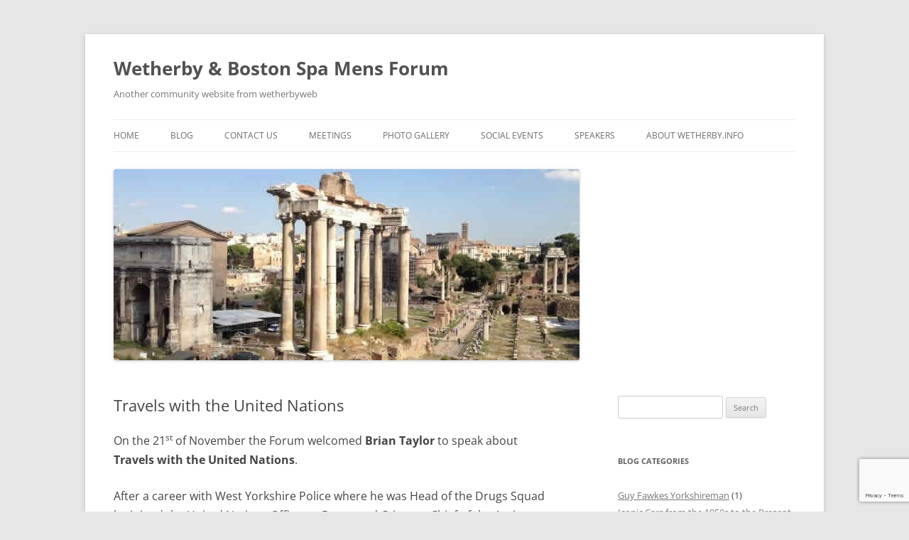

--- FILE ---
content_type: text/html; charset=UTF-8
request_url: https://mensforum.wetherby.info/travels-with-the-united-nations/
body_size: 15255
content:
                                                                                                                                                                                                                                                                                                                                                                                                                                                                                                             <!DOCTYPE html>
<!--[if IE 7]>
<html class="ie ie7" dir="ltr" lang="en-GB" prefix="og: https://ogp.me/ns#">
<![endif]-->
<!--[if IE 8]>
<html class="ie ie8" dir="ltr" lang="en-GB" prefix="og: https://ogp.me/ns#">
<![endif]-->
<!--[if !(IE 7) & !(IE 8)]><!-->
<html dir="ltr" lang="en-GB" prefix="og: https://ogp.me/ns#">
<!--<![endif]-->
<head>
<meta charset="UTF-8" />
<meta name="viewport" content="width=device-width" />
<title>Travels with the United Nations | Wetherby &amp; Boston Spa Mens Forum</title>
<link rel="profile" href="http://gmpg.org/xfn/11" />
<link rel="pingback" href="https://mensforum.wetherby.info/xmlrpc.php" />
<!--[if lt IE 9]>
<script src="https://mensforum.wetherby.info/wp-content/themes/twentytwelve/js/html5.js" type="text/javascript"></script>
<![endif]-->

		<!-- All in One SEO 4.9.3 - aioseo.com -->
	<meta name="description" content="After a career with West Yorkshire Police where he was Head of the Drugs Squad Brian joined the United Nations Office on Drugs and Crime as Chief of the Anti-Trafficking Section. He summarised the history of the United Nations from its foundation in 1945 with 50 member states to the present day with 193 members employing 44,000 people." />
	<meta name="robots" content="max-image-preview:large" />
	<meta name="author" content="webmaster"/>
	<link rel="canonical" href="https://mensforum.wetherby.info/travels-with-the-united-nations/" />
	<meta name="generator" content="All in One SEO (AIOSEO) 4.9.3" />
		<meta property="og:locale" content="en_GB" />
		<meta property="og:site_name" content="Wetherby &amp; Boston Spa Mens Forum | Another community website from wetherbyweb" />
		<meta property="og:type" content="article" />
		<meta property="og:title" content="Travels with the United Nations | Wetherby &amp; Boston Spa Mens Forum" />
		<meta property="og:description" content="After a career with West Yorkshire Police where he was Head of the Drugs Squad Brian joined the United Nations Office on Drugs and Crime as Chief of the Anti-Trafficking Section. He summarised the history of the United Nations from its foundation in 1945 with 50 member states to the present day with 193 members employing 44,000 people." />
		<meta property="og:url" content="https://mensforum.wetherby.info/travels-with-the-united-nations/" />
		<meta property="article:published_time" content="2018-11-22T14:20:16+00:00" />
		<meta property="article:modified_time" content="2019-02-19T17:46:34+00:00" />
		<meta name="twitter:card" content="summary" />
		<meta name="twitter:title" content="Travels with the United Nations | Wetherby &amp; Boston Spa Mens Forum" />
		<meta name="twitter:description" content="After a career with West Yorkshire Police where he was Head of the Drugs Squad Brian joined the United Nations Office on Drugs and Crime as Chief of the Anti-Trafficking Section. He summarised the history of the United Nations from its foundation in 1945 with 50 member states to the present day with 193 members employing 44,000 people." />
		<script type="application/ld+json" class="aioseo-schema">
			{"@context":"https:\/\/schema.org","@graph":[{"@type":"Article","@id":"https:\/\/mensforum.wetherby.info\/travels-with-the-united-nations\/#article","name":"Travels with the United Nations | Wetherby & Boston Spa Mens Forum","headline":"Travels with the United Nations","author":{"@id":"https:\/\/mensforum.wetherby.info\/author\/elbondor\/#author"},"publisher":{"@id":"https:\/\/mensforum.wetherby.info\/#organization"},"datePublished":"2018-11-22T14:20:16+00:00","dateModified":"2019-02-19T17:46:34+00:00","inLanguage":"en-GB","mainEntityOfPage":{"@id":"https:\/\/mensforum.wetherby.info\/travels-with-the-united-nations\/#webpage"},"isPartOf":{"@id":"https:\/\/mensforum.wetherby.info\/travels-with-the-united-nations\/#webpage"},"articleSection":"Talks, Travels with the United Nations"},{"@type":"BreadcrumbList","@id":"https:\/\/mensforum.wetherby.info\/travels-with-the-united-nations\/#breadcrumblist","itemListElement":[{"@type":"ListItem","@id":"https:\/\/mensforum.wetherby.info#listItem","position":1,"name":"Home","item":"https:\/\/mensforum.wetherby.info","nextItem":{"@type":"ListItem","@id":"https:\/\/mensforum.wetherby.info\/category\/talks\/#listItem","name":"Talks"}},{"@type":"ListItem","@id":"https:\/\/mensforum.wetherby.info\/category\/talks\/#listItem","position":2,"name":"Talks","item":"https:\/\/mensforum.wetherby.info\/category\/talks\/","nextItem":{"@type":"ListItem","@id":"https:\/\/mensforum.wetherby.info\/travels-with-the-united-nations\/#listItem","name":"Travels with the United Nations"},"previousItem":{"@type":"ListItem","@id":"https:\/\/mensforum.wetherby.info#listItem","name":"Home"}},{"@type":"ListItem","@id":"https:\/\/mensforum.wetherby.info\/travels-with-the-united-nations\/#listItem","position":3,"name":"Travels with the United Nations","previousItem":{"@type":"ListItem","@id":"https:\/\/mensforum.wetherby.info\/category\/talks\/#listItem","name":"Talks"}}]},{"@type":"Organization","@id":"https:\/\/mensforum.wetherby.info\/#organization","name":"Wetherby & Boston Spa Mens Forum","description":"Another community website from wetherbyweb","url":"https:\/\/mensforum.wetherby.info\/"},{"@type":"Person","@id":"https:\/\/mensforum.wetherby.info\/author\/elbondor\/#author","url":"https:\/\/mensforum.wetherby.info\/author\/elbondor\/","name":"webmaster","image":{"@type":"ImageObject","@id":"https:\/\/mensforum.wetherby.info\/travels-with-the-united-nations\/#authorImage","url":"https:\/\/secure.gravatar.com\/avatar\/eee21f3c3418f95b0e7000c93ac7b04a6534b803ebe35281426a0c958191ce19?s=96&d=mm&r=g","width":96,"height":96,"caption":"webmaster"}},{"@type":"WebPage","@id":"https:\/\/mensforum.wetherby.info\/travels-with-the-united-nations\/#webpage","url":"https:\/\/mensforum.wetherby.info\/travels-with-the-united-nations\/","name":"Travels with the United Nations | Wetherby & Boston Spa Mens Forum","description":"After a career with West Yorkshire Police where he was Head of the Drugs Squad Brian joined the United Nations Office on Drugs and Crime as Chief of the Anti-Trafficking Section. He summarised the history of the United Nations from its foundation in 1945 with 50 member states to the present day with 193 members employing 44,000 people.","inLanguage":"en-GB","isPartOf":{"@id":"https:\/\/mensforum.wetherby.info\/#website"},"breadcrumb":{"@id":"https:\/\/mensforum.wetherby.info\/travels-with-the-united-nations\/#breadcrumblist"},"author":{"@id":"https:\/\/mensforum.wetherby.info\/author\/elbondor\/#author"},"creator":{"@id":"https:\/\/mensforum.wetherby.info\/author\/elbondor\/#author"},"datePublished":"2018-11-22T14:20:16+00:00","dateModified":"2019-02-19T17:46:34+00:00"},{"@type":"WebSite","@id":"https:\/\/mensforum.wetherby.info\/#website","url":"https:\/\/mensforum.wetherby.info\/","name":"Wetherby & Boston Spa Mens Forum","description":"Another community website from wetherbyweb","inLanguage":"en-GB","publisher":{"@id":"https:\/\/mensforum.wetherby.info\/#organization"}}]}
		</script>
		<!-- All in One SEO -->

<link rel='dns-prefetch' href='//mensforum.wetherby.info' />
<link rel='dns-prefetch' href='//static.addtoany.com' />
<link rel='dns-prefetch' href='//secure.gravatar.com' />
<link rel='dns-prefetch' href='//stats.wp.com' />
<link rel='dns-prefetch' href='//v0.wordpress.com' />
<link rel='dns-prefetch' href='//www.googletagmanager.com' />
<link rel="alternate" type="application/rss+xml" title="Wetherby &amp; Boston Spa Mens Forum &raquo; Feed" href="https://mensforum.wetherby.info/feed/" />
<link rel="alternate" type="application/rss+xml" title="Wetherby &amp; Boston Spa Mens Forum &raquo; Comments Feed" href="https://mensforum.wetherby.info/comments/feed/" />
<link rel="alternate" type="application/rss+xml" title="Wetherby &amp; Boston Spa Mens Forum &raquo; Travels with the United Nations Comments Feed" href="https://mensforum.wetherby.info/travels-with-the-united-nations/feed/" />
<link rel="alternate" title="oEmbed (JSON)" type="application/json+oembed" href="https://mensforum.wetherby.info/wp-json/oembed/1.0/embed?url=https%3A%2F%2Fmensforum.wetherby.info%2Ftravels-with-the-united-nations%2F" />
<link rel="alternate" title="oEmbed (XML)" type="text/xml+oembed" href="https://mensforum.wetherby.info/wp-json/oembed/1.0/embed?url=https%3A%2F%2Fmensforum.wetherby.info%2Ftravels-with-the-united-nations%2F&#038;format=xml" />
		<!-- This site uses the Google Analytics by MonsterInsights plugin v9.11.1 - Using Analytics tracking - https://www.monsterinsights.com/ -->
							<script src="//www.googletagmanager.com/gtag/js?id=G-1TYYJCLXSP"  data-cfasync="false" data-wpfc-render="false" type="text/javascript" async></script>
			<script data-cfasync="false" data-wpfc-render="false" type="text/javascript">
				var mi_version = '9.11.1';
				var mi_track_user = true;
				var mi_no_track_reason = '';
								var MonsterInsightsDefaultLocations = {"page_location":"https:\/\/mensforum.wetherby.info\/travels-with-the-united-nations\/"};
								if ( typeof MonsterInsightsPrivacyGuardFilter === 'function' ) {
					var MonsterInsightsLocations = (typeof MonsterInsightsExcludeQuery === 'object') ? MonsterInsightsPrivacyGuardFilter( MonsterInsightsExcludeQuery ) : MonsterInsightsPrivacyGuardFilter( MonsterInsightsDefaultLocations );
				} else {
					var MonsterInsightsLocations = (typeof MonsterInsightsExcludeQuery === 'object') ? MonsterInsightsExcludeQuery : MonsterInsightsDefaultLocations;
				}

								var disableStrs = [
										'ga-disable-G-1TYYJCLXSP',
									];

				/* Function to detect opted out users */
				function __gtagTrackerIsOptedOut() {
					for (var index = 0; index < disableStrs.length; index++) {
						if (document.cookie.indexOf(disableStrs[index] + '=true') > -1) {
							return true;
						}
					}

					return false;
				}

				/* Disable tracking if the opt-out cookie exists. */
				if (__gtagTrackerIsOptedOut()) {
					for (var index = 0; index < disableStrs.length; index++) {
						window[disableStrs[index]] = true;
					}
				}

				/* Opt-out function */
				function __gtagTrackerOptout() {
					for (var index = 0; index < disableStrs.length; index++) {
						document.cookie = disableStrs[index] + '=true; expires=Thu, 31 Dec 2099 23:59:59 UTC; path=/';
						window[disableStrs[index]] = true;
					}
				}

				if ('undefined' === typeof gaOptout) {
					function gaOptout() {
						__gtagTrackerOptout();
					}
				}
								window.dataLayer = window.dataLayer || [];

				window.MonsterInsightsDualTracker = {
					helpers: {},
					trackers: {},
				};
				if (mi_track_user) {
					function __gtagDataLayer() {
						dataLayer.push(arguments);
					}

					function __gtagTracker(type, name, parameters) {
						if (!parameters) {
							parameters = {};
						}

						if (parameters.send_to) {
							__gtagDataLayer.apply(null, arguments);
							return;
						}

						if (type === 'event') {
														parameters.send_to = monsterinsights_frontend.v4_id;
							var hookName = name;
							if (typeof parameters['event_category'] !== 'undefined') {
								hookName = parameters['event_category'] + ':' + name;
							}

							if (typeof MonsterInsightsDualTracker.trackers[hookName] !== 'undefined') {
								MonsterInsightsDualTracker.trackers[hookName](parameters);
							} else {
								__gtagDataLayer('event', name, parameters);
							}
							
						} else {
							__gtagDataLayer.apply(null, arguments);
						}
					}

					__gtagTracker('js', new Date());
					__gtagTracker('set', {
						'developer_id.dZGIzZG': true,
											});
					if ( MonsterInsightsLocations.page_location ) {
						__gtagTracker('set', MonsterInsightsLocations);
					}
										__gtagTracker('config', 'G-1TYYJCLXSP', {"forceSSL":"true"} );
										window.gtag = __gtagTracker;										(function () {
						/* https://developers.google.com/analytics/devguides/collection/analyticsjs/ */
						/* ga and __gaTracker compatibility shim. */
						var noopfn = function () {
							return null;
						};
						var newtracker = function () {
							return new Tracker();
						};
						var Tracker = function () {
							return null;
						};
						var p = Tracker.prototype;
						p.get = noopfn;
						p.set = noopfn;
						p.send = function () {
							var args = Array.prototype.slice.call(arguments);
							args.unshift('send');
							__gaTracker.apply(null, args);
						};
						var __gaTracker = function () {
							var len = arguments.length;
							if (len === 0) {
								return;
							}
							var f = arguments[len - 1];
							if (typeof f !== 'object' || f === null || typeof f.hitCallback !== 'function') {
								if ('send' === arguments[0]) {
									var hitConverted, hitObject = false, action;
									if ('event' === arguments[1]) {
										if ('undefined' !== typeof arguments[3]) {
											hitObject = {
												'eventAction': arguments[3],
												'eventCategory': arguments[2],
												'eventLabel': arguments[4],
												'value': arguments[5] ? arguments[5] : 1,
											}
										}
									}
									if ('pageview' === arguments[1]) {
										if ('undefined' !== typeof arguments[2]) {
											hitObject = {
												'eventAction': 'page_view',
												'page_path': arguments[2],
											}
										}
									}
									if (typeof arguments[2] === 'object') {
										hitObject = arguments[2];
									}
									if (typeof arguments[5] === 'object') {
										Object.assign(hitObject, arguments[5]);
									}
									if ('undefined' !== typeof arguments[1].hitType) {
										hitObject = arguments[1];
										if ('pageview' === hitObject.hitType) {
											hitObject.eventAction = 'page_view';
										}
									}
									if (hitObject) {
										action = 'timing' === arguments[1].hitType ? 'timing_complete' : hitObject.eventAction;
										hitConverted = mapArgs(hitObject);
										__gtagTracker('event', action, hitConverted);
									}
								}
								return;
							}

							function mapArgs(args) {
								var arg, hit = {};
								var gaMap = {
									'eventCategory': 'event_category',
									'eventAction': 'event_action',
									'eventLabel': 'event_label',
									'eventValue': 'event_value',
									'nonInteraction': 'non_interaction',
									'timingCategory': 'event_category',
									'timingVar': 'name',
									'timingValue': 'value',
									'timingLabel': 'event_label',
									'page': 'page_path',
									'location': 'page_location',
									'title': 'page_title',
									'referrer' : 'page_referrer',
								};
								for (arg in args) {
																		if (!(!args.hasOwnProperty(arg) || !gaMap.hasOwnProperty(arg))) {
										hit[gaMap[arg]] = args[arg];
									} else {
										hit[arg] = args[arg];
									}
								}
								return hit;
							}

							try {
								f.hitCallback();
							} catch (ex) {
							}
						};
						__gaTracker.create = newtracker;
						__gaTracker.getByName = newtracker;
						__gaTracker.getAll = function () {
							return [];
						};
						__gaTracker.remove = noopfn;
						__gaTracker.loaded = true;
						window['__gaTracker'] = __gaTracker;
					})();
									} else {
										console.log("");
					(function () {
						function __gtagTracker() {
							return null;
						}

						window['__gtagTracker'] = __gtagTracker;
						window['gtag'] = __gtagTracker;
					})();
									}
			</script>
							<!-- / Google Analytics by MonsterInsights -->
		<style id='wp-img-auto-sizes-contain-inline-css' type='text/css'>
img:is([sizes=auto i],[sizes^="auto," i]){contain-intrinsic-size:3000px 1500px}
/*# sourceURL=wp-img-auto-sizes-contain-inline-css */
</style>
<style id='wp-emoji-styles-inline-css' type='text/css'>

	img.wp-smiley, img.emoji {
		display: inline !important;
		border: none !important;
		box-shadow: none !important;
		height: 1em !important;
		width: 1em !important;
		margin: 0 0.07em !important;
		vertical-align: -0.1em !important;
		background: none !important;
		padding: 0 !important;
	}
/*# sourceURL=wp-emoji-styles-inline-css */
</style>
<style id='wp-block-library-inline-css' type='text/css'>
:root{--wp-block-synced-color:#7a00df;--wp-block-synced-color--rgb:122,0,223;--wp-bound-block-color:var(--wp-block-synced-color);--wp-editor-canvas-background:#ddd;--wp-admin-theme-color:#007cba;--wp-admin-theme-color--rgb:0,124,186;--wp-admin-theme-color-darker-10:#006ba1;--wp-admin-theme-color-darker-10--rgb:0,107,160.5;--wp-admin-theme-color-darker-20:#005a87;--wp-admin-theme-color-darker-20--rgb:0,90,135;--wp-admin-border-width-focus:2px}@media (min-resolution:192dpi){:root{--wp-admin-border-width-focus:1.5px}}.wp-element-button{cursor:pointer}:root .has-very-light-gray-background-color{background-color:#eee}:root .has-very-dark-gray-background-color{background-color:#313131}:root .has-very-light-gray-color{color:#eee}:root .has-very-dark-gray-color{color:#313131}:root .has-vivid-green-cyan-to-vivid-cyan-blue-gradient-background{background:linear-gradient(135deg,#00d084,#0693e3)}:root .has-purple-crush-gradient-background{background:linear-gradient(135deg,#34e2e4,#4721fb 50%,#ab1dfe)}:root .has-hazy-dawn-gradient-background{background:linear-gradient(135deg,#faaca8,#dad0ec)}:root .has-subdued-olive-gradient-background{background:linear-gradient(135deg,#fafae1,#67a671)}:root .has-atomic-cream-gradient-background{background:linear-gradient(135deg,#fdd79a,#004a59)}:root .has-nightshade-gradient-background{background:linear-gradient(135deg,#330968,#31cdcf)}:root .has-midnight-gradient-background{background:linear-gradient(135deg,#020381,#2874fc)}:root{--wp--preset--font-size--normal:16px;--wp--preset--font-size--huge:42px}.has-regular-font-size{font-size:1em}.has-larger-font-size{font-size:2.625em}.has-normal-font-size{font-size:var(--wp--preset--font-size--normal)}.has-huge-font-size{font-size:var(--wp--preset--font-size--huge)}.has-text-align-center{text-align:center}.has-text-align-left{text-align:left}.has-text-align-right{text-align:right}.has-fit-text{white-space:nowrap!important}#end-resizable-editor-section{display:none}.aligncenter{clear:both}.items-justified-left{justify-content:flex-start}.items-justified-center{justify-content:center}.items-justified-right{justify-content:flex-end}.items-justified-space-between{justify-content:space-between}.screen-reader-text{border:0;clip-path:inset(50%);height:1px;margin:-1px;overflow:hidden;padding:0;position:absolute;width:1px;word-wrap:normal!important}.screen-reader-text:focus{background-color:#ddd;clip-path:none;color:#444;display:block;font-size:1em;height:auto;left:5px;line-height:normal;padding:15px 23px 14px;text-decoration:none;top:5px;width:auto;z-index:100000}html :where(.has-border-color){border-style:solid}html :where([style*=border-top-color]){border-top-style:solid}html :where([style*=border-right-color]){border-right-style:solid}html :where([style*=border-bottom-color]){border-bottom-style:solid}html :where([style*=border-left-color]){border-left-style:solid}html :where([style*=border-width]){border-style:solid}html :where([style*=border-top-width]){border-top-style:solid}html :where([style*=border-right-width]){border-right-style:solid}html :where([style*=border-bottom-width]){border-bottom-style:solid}html :where([style*=border-left-width]){border-left-style:solid}html :where(img[class*=wp-image-]){height:auto;max-width:100%}:where(figure){margin:0 0 1em}html :where(.is-position-sticky){--wp-admin--admin-bar--position-offset:var(--wp-admin--admin-bar--height,0px)}@media screen and (max-width:600px){html :where(.is-position-sticky){--wp-admin--admin-bar--position-offset:0px}}

/*# sourceURL=wp-block-library-inline-css */
</style><style id='global-styles-inline-css' type='text/css'>
:root{--wp--preset--aspect-ratio--square: 1;--wp--preset--aspect-ratio--4-3: 4/3;--wp--preset--aspect-ratio--3-4: 3/4;--wp--preset--aspect-ratio--3-2: 3/2;--wp--preset--aspect-ratio--2-3: 2/3;--wp--preset--aspect-ratio--16-9: 16/9;--wp--preset--aspect-ratio--9-16: 9/16;--wp--preset--color--black: #000000;--wp--preset--color--cyan-bluish-gray: #abb8c3;--wp--preset--color--white: #fff;--wp--preset--color--pale-pink: #f78da7;--wp--preset--color--vivid-red: #cf2e2e;--wp--preset--color--luminous-vivid-orange: #ff6900;--wp--preset--color--luminous-vivid-amber: #fcb900;--wp--preset--color--light-green-cyan: #7bdcb5;--wp--preset--color--vivid-green-cyan: #00d084;--wp--preset--color--pale-cyan-blue: #8ed1fc;--wp--preset--color--vivid-cyan-blue: #0693e3;--wp--preset--color--vivid-purple: #9b51e0;--wp--preset--color--blue: #21759b;--wp--preset--color--dark-gray: #444;--wp--preset--color--medium-gray: #9f9f9f;--wp--preset--color--light-gray: #e6e6e6;--wp--preset--gradient--vivid-cyan-blue-to-vivid-purple: linear-gradient(135deg,rgb(6,147,227) 0%,rgb(155,81,224) 100%);--wp--preset--gradient--light-green-cyan-to-vivid-green-cyan: linear-gradient(135deg,rgb(122,220,180) 0%,rgb(0,208,130) 100%);--wp--preset--gradient--luminous-vivid-amber-to-luminous-vivid-orange: linear-gradient(135deg,rgb(252,185,0) 0%,rgb(255,105,0) 100%);--wp--preset--gradient--luminous-vivid-orange-to-vivid-red: linear-gradient(135deg,rgb(255,105,0) 0%,rgb(207,46,46) 100%);--wp--preset--gradient--very-light-gray-to-cyan-bluish-gray: linear-gradient(135deg,rgb(238,238,238) 0%,rgb(169,184,195) 100%);--wp--preset--gradient--cool-to-warm-spectrum: linear-gradient(135deg,rgb(74,234,220) 0%,rgb(151,120,209) 20%,rgb(207,42,186) 40%,rgb(238,44,130) 60%,rgb(251,105,98) 80%,rgb(254,248,76) 100%);--wp--preset--gradient--blush-light-purple: linear-gradient(135deg,rgb(255,206,236) 0%,rgb(152,150,240) 100%);--wp--preset--gradient--blush-bordeaux: linear-gradient(135deg,rgb(254,205,165) 0%,rgb(254,45,45) 50%,rgb(107,0,62) 100%);--wp--preset--gradient--luminous-dusk: linear-gradient(135deg,rgb(255,203,112) 0%,rgb(199,81,192) 50%,rgb(65,88,208) 100%);--wp--preset--gradient--pale-ocean: linear-gradient(135deg,rgb(255,245,203) 0%,rgb(182,227,212) 50%,rgb(51,167,181) 100%);--wp--preset--gradient--electric-grass: linear-gradient(135deg,rgb(202,248,128) 0%,rgb(113,206,126) 100%);--wp--preset--gradient--midnight: linear-gradient(135deg,rgb(2,3,129) 0%,rgb(40,116,252) 100%);--wp--preset--font-size--small: 13px;--wp--preset--font-size--medium: 20px;--wp--preset--font-size--large: 36px;--wp--preset--font-size--x-large: 42px;--wp--preset--spacing--20: 0.44rem;--wp--preset--spacing--30: 0.67rem;--wp--preset--spacing--40: 1rem;--wp--preset--spacing--50: 1.5rem;--wp--preset--spacing--60: 2.25rem;--wp--preset--spacing--70: 3.38rem;--wp--preset--spacing--80: 5.06rem;--wp--preset--shadow--natural: 6px 6px 9px rgba(0, 0, 0, 0.2);--wp--preset--shadow--deep: 12px 12px 50px rgba(0, 0, 0, 0.4);--wp--preset--shadow--sharp: 6px 6px 0px rgba(0, 0, 0, 0.2);--wp--preset--shadow--outlined: 6px 6px 0px -3px rgb(255, 255, 255), 6px 6px rgb(0, 0, 0);--wp--preset--shadow--crisp: 6px 6px 0px rgb(0, 0, 0);}:where(.is-layout-flex){gap: 0.5em;}:where(.is-layout-grid){gap: 0.5em;}body .is-layout-flex{display: flex;}.is-layout-flex{flex-wrap: wrap;align-items: center;}.is-layout-flex > :is(*, div){margin: 0;}body .is-layout-grid{display: grid;}.is-layout-grid > :is(*, div){margin: 0;}:where(.wp-block-columns.is-layout-flex){gap: 2em;}:where(.wp-block-columns.is-layout-grid){gap: 2em;}:where(.wp-block-post-template.is-layout-flex){gap: 1.25em;}:where(.wp-block-post-template.is-layout-grid){gap: 1.25em;}.has-black-color{color: var(--wp--preset--color--black) !important;}.has-cyan-bluish-gray-color{color: var(--wp--preset--color--cyan-bluish-gray) !important;}.has-white-color{color: var(--wp--preset--color--white) !important;}.has-pale-pink-color{color: var(--wp--preset--color--pale-pink) !important;}.has-vivid-red-color{color: var(--wp--preset--color--vivid-red) !important;}.has-luminous-vivid-orange-color{color: var(--wp--preset--color--luminous-vivid-orange) !important;}.has-luminous-vivid-amber-color{color: var(--wp--preset--color--luminous-vivid-amber) !important;}.has-light-green-cyan-color{color: var(--wp--preset--color--light-green-cyan) !important;}.has-vivid-green-cyan-color{color: var(--wp--preset--color--vivid-green-cyan) !important;}.has-pale-cyan-blue-color{color: var(--wp--preset--color--pale-cyan-blue) !important;}.has-vivid-cyan-blue-color{color: var(--wp--preset--color--vivid-cyan-blue) !important;}.has-vivid-purple-color{color: var(--wp--preset--color--vivid-purple) !important;}.has-black-background-color{background-color: var(--wp--preset--color--black) !important;}.has-cyan-bluish-gray-background-color{background-color: var(--wp--preset--color--cyan-bluish-gray) !important;}.has-white-background-color{background-color: var(--wp--preset--color--white) !important;}.has-pale-pink-background-color{background-color: var(--wp--preset--color--pale-pink) !important;}.has-vivid-red-background-color{background-color: var(--wp--preset--color--vivid-red) !important;}.has-luminous-vivid-orange-background-color{background-color: var(--wp--preset--color--luminous-vivid-orange) !important;}.has-luminous-vivid-amber-background-color{background-color: var(--wp--preset--color--luminous-vivid-amber) !important;}.has-light-green-cyan-background-color{background-color: var(--wp--preset--color--light-green-cyan) !important;}.has-vivid-green-cyan-background-color{background-color: var(--wp--preset--color--vivid-green-cyan) !important;}.has-pale-cyan-blue-background-color{background-color: var(--wp--preset--color--pale-cyan-blue) !important;}.has-vivid-cyan-blue-background-color{background-color: var(--wp--preset--color--vivid-cyan-blue) !important;}.has-vivid-purple-background-color{background-color: var(--wp--preset--color--vivid-purple) !important;}.has-black-border-color{border-color: var(--wp--preset--color--black) !important;}.has-cyan-bluish-gray-border-color{border-color: var(--wp--preset--color--cyan-bluish-gray) !important;}.has-white-border-color{border-color: var(--wp--preset--color--white) !important;}.has-pale-pink-border-color{border-color: var(--wp--preset--color--pale-pink) !important;}.has-vivid-red-border-color{border-color: var(--wp--preset--color--vivid-red) !important;}.has-luminous-vivid-orange-border-color{border-color: var(--wp--preset--color--luminous-vivid-orange) !important;}.has-luminous-vivid-amber-border-color{border-color: var(--wp--preset--color--luminous-vivid-amber) !important;}.has-light-green-cyan-border-color{border-color: var(--wp--preset--color--light-green-cyan) !important;}.has-vivid-green-cyan-border-color{border-color: var(--wp--preset--color--vivid-green-cyan) !important;}.has-pale-cyan-blue-border-color{border-color: var(--wp--preset--color--pale-cyan-blue) !important;}.has-vivid-cyan-blue-border-color{border-color: var(--wp--preset--color--vivid-cyan-blue) !important;}.has-vivid-purple-border-color{border-color: var(--wp--preset--color--vivid-purple) !important;}.has-vivid-cyan-blue-to-vivid-purple-gradient-background{background: var(--wp--preset--gradient--vivid-cyan-blue-to-vivid-purple) !important;}.has-light-green-cyan-to-vivid-green-cyan-gradient-background{background: var(--wp--preset--gradient--light-green-cyan-to-vivid-green-cyan) !important;}.has-luminous-vivid-amber-to-luminous-vivid-orange-gradient-background{background: var(--wp--preset--gradient--luminous-vivid-amber-to-luminous-vivid-orange) !important;}.has-luminous-vivid-orange-to-vivid-red-gradient-background{background: var(--wp--preset--gradient--luminous-vivid-orange-to-vivid-red) !important;}.has-very-light-gray-to-cyan-bluish-gray-gradient-background{background: var(--wp--preset--gradient--very-light-gray-to-cyan-bluish-gray) !important;}.has-cool-to-warm-spectrum-gradient-background{background: var(--wp--preset--gradient--cool-to-warm-spectrum) !important;}.has-blush-light-purple-gradient-background{background: var(--wp--preset--gradient--blush-light-purple) !important;}.has-blush-bordeaux-gradient-background{background: var(--wp--preset--gradient--blush-bordeaux) !important;}.has-luminous-dusk-gradient-background{background: var(--wp--preset--gradient--luminous-dusk) !important;}.has-pale-ocean-gradient-background{background: var(--wp--preset--gradient--pale-ocean) !important;}.has-electric-grass-gradient-background{background: var(--wp--preset--gradient--electric-grass) !important;}.has-midnight-gradient-background{background: var(--wp--preset--gradient--midnight) !important;}.has-small-font-size{font-size: var(--wp--preset--font-size--small) !important;}.has-medium-font-size{font-size: var(--wp--preset--font-size--medium) !important;}.has-large-font-size{font-size: var(--wp--preset--font-size--large) !important;}.has-x-large-font-size{font-size: var(--wp--preset--font-size--x-large) !important;}
/*# sourceURL=global-styles-inline-css */
</style>

<style id='classic-theme-styles-inline-css' type='text/css'>
/*! This file is auto-generated */
.wp-block-button__link{color:#fff;background-color:#32373c;border-radius:9999px;box-shadow:none;text-decoration:none;padding:calc(.667em + 2px) calc(1.333em + 2px);font-size:1.125em}.wp-block-file__button{background:#32373c;color:#fff;text-decoration:none}
/*# sourceURL=/wp-includes/css/classic-themes.min.css */
</style>
<link rel='stylesheet' id='contact-form-7-css' href='https://mensforum.wetherby.info/wp-content/plugins/contact-form-7/includes/css/styles.css?ver=6.1.4' type='text/css' media='all' />
<link rel='stylesheet' id='twentytwelve-fonts-css' href='https://mensforum.wetherby.info/wp-content/themes/twentytwelve/fonts/font-open-sans.css?ver=20230328' type='text/css' media='all' />
<link rel='stylesheet' id='twentytwelve-style-css' href='https://mensforum.wetherby.info/wp-content/themes/twentytwelve-child-02/style.css?ver=20251202' type='text/css' media='all' />
<link rel='stylesheet' id='twentytwelve-block-style-css' href='https://mensforum.wetherby.info/wp-content/themes/twentytwelve/css/blocks.css?ver=20251031' type='text/css' media='all' />
<link rel='stylesheet' id='tablepress-default-css' href='https://mensforum.wetherby.info/wp-content/tablepress-combined.min.css?ver=46' type='text/css' media='all' />
<link rel='stylesheet' id='addtoany-css' href='https://mensforum.wetherby.info/wp-content/plugins/add-to-any/addtoany.min.css?ver=1.16' type='text/css' media='all' />
<script type="text/javascript" src="https://mensforum.wetherby.info/wp-content/plugins/google-analytics-for-wordpress/assets/js/frontend-gtag.min.js?ver=9.11.1" id="monsterinsights-frontend-script-js" async="async" data-wp-strategy="async"></script>
<script data-cfasync="false" data-wpfc-render="false" type="text/javascript" id='monsterinsights-frontend-script-js-extra'>/* <![CDATA[ */
var monsterinsights_frontend = {"js_events_tracking":"true","download_extensions":"doc,pdf,ppt,zip,xls,docx,pptx,xlsx","inbound_paths":"[]","home_url":"https:\/\/mensforum.wetherby.info","hash_tracking":"false","v4_id":"G-1TYYJCLXSP"};/* ]]> */
</script>
<script type="text/javascript" id="addtoany-core-js-before">
/* <![CDATA[ */
window.a2a_config=window.a2a_config||{};a2a_config.callbacks=[];a2a_config.overlays=[];a2a_config.templates={};a2a_localize = {
	Share: "Share",
	Save: "Save",
	Subscribe: "Subscribe",
	Email: "Email",
	Bookmark: "Bookmark",
	ShowAll: "Show All",
	ShowLess: "Show less",
	FindServices: "Find service(s)",
	FindAnyServiceToAddTo: "Instantly find any service to add to",
	PoweredBy: "Powered by",
	ShareViaEmail: "Share via email",
	SubscribeViaEmail: "Subscribe via email",
	BookmarkInYourBrowser: "Bookmark in your browser",
	BookmarkInstructions: "Press Ctrl+D or \u2318+D to bookmark this page",
	AddToYourFavorites: "Add to your favourites",
	SendFromWebOrProgram: "Send from any email address or email program",
	EmailProgram: "Email program",
	More: "More&#8230;",
	ThanksForSharing: "Thanks for sharing!",
	ThanksForFollowing: "Thanks for following!"
};


//# sourceURL=addtoany-core-js-before
/* ]]> */
</script>
<script type="text/javascript" defer src="https://static.addtoany.com/menu/page.js" id="addtoany-core-js"></script>
<script type="text/javascript" src="https://mensforum.wetherby.info/wp-includes/js/jquery/jquery.min.js?ver=3.7.1" id="jquery-core-js"></script>
<script type="text/javascript" src="https://mensforum.wetherby.info/wp-includes/js/jquery/jquery-migrate.min.js?ver=3.4.1" id="jquery-migrate-js"></script>
<script type="text/javascript" defer src="https://mensforum.wetherby.info/wp-content/plugins/add-to-any/addtoany.min.js?ver=1.1" id="addtoany-jquery-js"></script>
<script type="text/javascript" id="track-the-click-js-extra">
/* <![CDATA[ */
var ajax_var = {"nonce":"baefa398e3"};
var ttc_data = {"proBeacon":""};
//# sourceURL=track-the-click-js-extra
/* ]]> */
</script>
<script type="text/javascript" src="https://mensforum.wetherby.info/wp-content/plugins/track-the-click/public/js/track-the-click-public.js?ver=0.4.0" id="track-the-click-js" data-noptimize="true" data-no-optimize="1"></script>
<script type="text/javascript" id="track-the-click-js-after" data-noptimize="true" data-no-optimize="1">
/* <![CDATA[ */
function getHomeURL() {return "https://mensforum.wetherby.info";}
function getPostID() {return 906;}
function showClickCounts() {return false;}

//# sourceURL=track-the-click-js-after
/* ]]> */
</script>
<script type="text/javascript" src="https://mensforum.wetherby.info/wp-content/themes/twentytwelve/js/navigation.js?ver=20250303" id="twentytwelve-navigation-js" defer="defer" data-wp-strategy="defer"></script>
<link rel="https://api.w.org/" href="https://mensforum.wetherby.info/wp-json/" /><link rel="alternate" title="JSON" type="application/json" href="https://mensforum.wetherby.info/wp-json/wp/v2/posts/906" /><link rel="EditURI" type="application/rsd+xml" title="RSD" href="https://mensforum.wetherby.info/xmlrpc.php?rsd" />

<link rel='shortlink' href='https://wp.me/p4TPAM-eC' />
<meta name="generator" content="Site Kit by Google 1.170.0" /><!-- Global site tag (gtag.js) - Google Analytics -->
<script async src="https://www.googletagmanager.com/gtag/js?id=UA-152409810-1"></script>
<script>
  window.dataLayer = window.dataLayer || [];
  function gtag(){dataLayer.push(arguments);}
  gtag('js', new Date());

  gtag('config', 'UA-152409810-1');
</script>	<style>img#wpstats{display:none}</style>
		<meta name="google-site-verification" content="YqmZNVCFc1jKRsHyIvk2JTtYWwvd4YfhzODeXwLsCzk"><link rel="amphtml" href="https://mensforum.wetherby.info/travels-with-the-united-nations/amp/"></head>

<body class="wp-singular post-template-default single single-post postid-906 single-format-standard wp-embed-responsive wp-theme-twentytwelve wp-child-theme-twentytwelve-child-02 custom-font-enabled single-author">
<div id="page" class="hfeed site">
	<header id="masthead" class="site-header" role="banner">
		<hgroup>
			<h1 class="site-title"><a href="https://mensforum.wetherby.info/" title="Wetherby &amp; Boston Spa Mens Forum" rel="home">Wetherby &amp; Boston Spa Mens Forum</a></h1>
			<h2 class="site-description">Another community website from wetherbyweb</h2>
		</hgroup>

		<nav id="site-navigation" class="main-navigation" role="navigation">
			<button class="menu-toggle">Menu</button>
			<a class="assistive-text" href="#content" title="Skip to content">Skip to content</a>
			<div class="menu-menu-1-container"><ul id="menu-menu-1" class="nav-menu"><li id="menu-item-738" class="menu-item menu-item-type-post_type menu-item-object-page menu-item-home menu-item-738"><a href="https://mensforum.wetherby.info/">Home</a></li>
<li id="menu-item-739" class="menu-item menu-item-type-post_type menu-item-object-page current_page_parent menu-item-739"><a href="https://mensforum.wetherby.info/blog/">Blog</a></li>
<li id="menu-item-740" class="menu-item menu-item-type-post_type menu-item-object-page menu-item-740"><a href="https://mensforum.wetherby.info/contact-us/">Contact us</a></li>
<li id="menu-item-741" class="menu-item menu-item-type-post_type menu-item-object-page menu-item-741"><a href="https://mensforum.wetherby.info/meetings/">Meetings</a></li>
<li id="menu-item-742" class="menu-item menu-item-type-post_type menu-item-object-page menu-item-742"><a href="https://mensforum.wetherby.info/photos-gallery/">Photo Gallery</a></li>
<li id="menu-item-743" class="menu-item menu-item-type-post_type menu-item-object-page menu-item-743"><a href="https://mensforum.wetherby.info/social-events/">Social events</a></li>
<li id="menu-item-744" class="menu-item menu-item-type-post_type menu-item-object-page menu-item-744"><a href="https://mensforum.wetherby.info/speakers/">Speakers</a></li>
<li id="menu-item-779" class="menu-item menu-item-type-post_type menu-item-object-page menu-item-779"><a href="https://mensforum.wetherby.info/about-wetherby-info/">About wetherby.info</a></li>
</ul></div>		</nav><!-- #site-navigation -->

				<a href="https://mensforum.wetherby.info/"><img src="https://mensforum.wetherby.info/wp-content/uploads/2013/04/cropped-rmforum1.jpg" class="header-image" width="656" height="269" alt="" /></a>
			</header><!-- #masthead -->

	<div id="main" class="wrapper">
	<div id="primary" class="site-content">
		<div id="content" role="main">

			
				
	<article id="post-906" class="post-906 post type-post status-publish format-standard hentry category-talks category-travels-with-the-united-nations">
				<header class="entry-header">
			
						<h1 class="entry-title">Travels with the United Nations</h1>
								</header><!-- .entry-header -->

				<div class="entry-content">
			<p>On the 21<sup>st</sup> of November the Forum welcomed <strong>Brian Taylor</strong> to speak about <strong>Travels with the United Nations</strong>.</p>
<p>After a career with West Yorkshire Police where he was Head of the Drugs Squad he joined the United Nations Office on Drugs and Crime as Chief of the Anti-Trafficking Section.  He summarised the history of the United Nations from its foundation in 1945 with 50 member states to the present day with 193 members employing 44,000 people.</p>
<p>The section in which he was employed is based in Vienna and investigates drug and human trafficking as well as money laundering and terrorism.   His role involved travelling all around the world and he described a selection of the exotic and disturbed places which he had visited.</p>
<p>The two most disturbed places were Iraq and Afghanistan, at the latter he visited a UN facility which was bombed shortly afterwards with considerable loss of life to its staff.</p>
<p>He also visited Bosnia and witnessed the extensive damage to Sarajevo and the dreadful poverty of its inhabitants.  He visited the “Stan” states in Central Asia where the UN set up an organisation similar to Europol to enable exchange of police information.</p>
<p>A lively question and answer session followed which Chairman Mike Earle had to curtail to allow members to go home.  Mike thanked Brian Taylor for a fascinating talk about his very interesting life.</p>
<div class="addtoany_share_save_container addtoany_content addtoany_content_bottom"><div class="a2a_kit a2a_kit_size_32 addtoany_list" data-a2a-url="https://mensforum.wetherby.info/travels-with-the-united-nations/" data-a2a-title="Travels with the United Nations"><a class="a2a_button_facebook" href="https://www.addtoany.com/add_to/facebook?linkurl=https%3A%2F%2Fmensforum.wetherby.info%2Ftravels-with-the-united-nations%2F&amp;linkname=Travels%20with%20the%20United%20Nations" title="Facebook" rel="nofollow noopener" target="_blank"></a><a class="a2a_button_mastodon" href="https://www.addtoany.com/add_to/mastodon?linkurl=https%3A%2F%2Fmensforum.wetherby.info%2Ftravels-with-the-united-nations%2F&amp;linkname=Travels%20with%20the%20United%20Nations" title="Mastodon" rel="nofollow noopener" target="_blank"></a><a class="a2a_button_email" href="https://www.addtoany.com/add_to/email?linkurl=https%3A%2F%2Fmensforum.wetherby.info%2Ftravels-with-the-united-nations%2F&amp;linkname=Travels%20with%20the%20United%20Nations" title="Email" rel="nofollow noopener" target="_blank"></a><a class="a2a_dd addtoany_share_save addtoany_share" href="https://www.addtoany.com/share"></a></div></div>					</div><!-- .entry-content -->
		
		<footer class="entry-meta">
			This entry was posted in <a href="https://mensforum.wetherby.info/category/talks/" rel="category tag">Talks</a>, <a href="https://mensforum.wetherby.info/category/travels-with-the-united-nations/" rel="category tag">Travels with the United Nations</a> on <a href="https://mensforum.wetherby.info/travels-with-the-united-nations/" title="2:20 pm" rel="bookmark"><time class="entry-date" datetime="2018-11-22T14:20:16+00:00">November 22, 2018</time></a><span class="by-author"> by <span class="author vcard"><a class="url fn n" href="https://mensforum.wetherby.info/author/elbondor/" title="View all posts by webmaster" rel="author">webmaster</a></span></span>.								</footer><!-- .entry-meta -->
	</article><!-- #post -->

				<nav class="nav-single">
					<h3 class="assistive-text">Post navigation</h3>
					<span class="nav-previous"><a href="https://mensforum.wetherby.info/the-changing-face-of-newspapers/" rel="prev"><span class="meta-nav">&larr;</span> The Changing Face of Newspapers</a></span>
					<span class="nav-next"><a href="https://mensforum.wetherby.info/records-banned-by-the-bbc/" rel="next">Records Banned by the BBC <span class="meta-nav">&rarr;</span></a></span>
				</nav><!-- .nav-single -->

				
<div id="comments" class="comments-area">

	
	
	
</div><!-- #comments .comments-area -->

			
		</div><!-- #content -->
	</div><!-- #primary -->


			<div id="secondary" class="widget-area" role="complementary">
			<aside id="search-2" class="widget widget_search"><form role="search" method="get" id="searchform" class="searchform" action="https://mensforum.wetherby.info/">
				<div>
					<label class="screen-reader-text" for="s">Search for:</label>
					<input type="text" value="" name="s" id="s" />
					<input type="submit" id="searchsubmit" value="Search" />
				</div>
			</form></aside><aside id="categories-2" class="widget widget_categories"><h3 class="widget-title">Blog categories</h3>
			<ul>
					<li class="cat-item cat-item-114"><a href="https://mensforum.wetherby.info/category/guy-fawkes-yorkshireman/">Guy Fawkes Yorkshireman</a> (1)
</li>
	<li class="cat-item cat-item-137"><a href="https://mensforum.wetherby.info/category/iconic-cars-from-the-1950s-to-the-present-day/">Iconic Cars from the 1950s to the Present Day.</a> (1)
</li>
	<li class="cat-item cat-item-298"><a href="https://mensforum.wetherby.info/category/notorious-prisoners/">Notorious prisoners</a> (1)
</li>
	<li class="cat-item cat-item-217"><a href="https://mensforum.wetherby.info/category/our-lives-our-times-1945-64/">Our Lives–Our Times 1945–64</a> (1)
</li>
	<li class="cat-item cat-item-7"><a href="https://mensforum.wetherby.info/category/talks/">Talks</a> (95)
<ul class='children'>
	<li class="cat-item cat-item-45"><a href="https://mensforum.wetherby.info/category/talks/a-trip-down-memory-lane/">A trip down Memory Lane</a> (1)
</li>
	<li class="cat-item cat-item-220"><a href="https://mensforum.wetherby.info/category/talks/annual-general-meeting/">Annual General Meeting</a> (1)
</li>
	<li class="cat-item cat-item-30"><a href="https://mensforum.wetherby.info/category/talks/around-england-on-a-pony/">Around England on a pony</a> (1)
</li>
	<li class="cat-item cat-item-246"><a href="https://mensforum.wetherby.info/category/talks/australia-and-new-zealand-by-thumb/">Australia and New Zealand by Thumb</a> (1)
</li>
	<li class="cat-item cat-item-111"><a href="https://mensforum.wetherby.info/category/talks/bed-pans-and-false-teeth/">Bed Pans and False Teeth</a> (1)
</li>
	<li class="cat-item cat-item-112"><a href="https://mensforum.wetherby.info/category/talks/brock-the-badger-friend-or-foe/">Brock the Badger – Friend or Foe</a> (1)
</li>
	<li class="cat-item cat-item-35"><a href="https://mensforum.wetherby.info/category/talks/chile-north-to-south/">Chile north to south</a> (1)
</li>
	<li class="cat-item cat-item-66"><a href="https://mensforum.wetherby.info/category/talks/china-all-our-futures/">China – All Our Futures</a> (1)
</li>
	<li class="cat-item cat-item-97"><a href="https://mensforum.wetherby.info/category/talks/chosing-sides/">Chosing Sides</a> (1)
</li>
	<li class="cat-item cat-item-123"><a href="https://mensforum.wetherby.info/category/talks/christmas-humour/">Christmas Humour</a> (1)
</li>
	<li class="cat-item cat-item-180"><a href="https://mensforum.wetherby.info/category/talks/classic-pop-and-humour-videos/">Classic Pop and Humour videos</a> (1)
</li>
	<li class="cat-item cat-item-222"><a href="https://mensforum.wetherby.info/category/talks/comedy-of-the-good-old-days/">Comedy of the Good Old Days</a> (1)
</li>
	<li class="cat-item cat-item-126"><a href="https://mensforum.wetherby.info/category/talks/dam-yangtze/">Dam Yangtze</a> (1)
</li>
	<li class="cat-item cat-item-40"><a href="https://mensforum.wetherby.info/category/talks/death-row-in-florida/">Death Row in Florida</a> (1)
</li>
	<li class="cat-item cat-item-113"><a href="https://mensforum.wetherby.info/category/talks/estate-planning/">Estate Planning</a> (1)
</li>
	<li class="cat-item cat-item-22"><a href="https://mensforum.wetherby.info/category/talks/ethiopia-the-historic-route/">Ethiopia &#8211; the historic route</a> (1)
</li>
	<li class="cat-item cat-item-139"><a href="https://mensforum.wetherby.info/category/talks/falklands-most-daring-raid/">Falklands Most Daring Raid</a> (1)
</li>
	<li class="cat-item cat-item-44"><a href="https://mensforum.wetherby.info/category/talks/family-history/">Family history</a> (1)
</li>
	<li class="cat-item cat-item-229"><a href="https://mensforum.wetherby.info/category/talks/famous-for-12-minutes/">Famous for 12 Minutes</a> (1)
</li>
	<li class="cat-item cat-item-191"><a href="https://mensforum.wetherby.info/category/talks/formula-1-british-champions/">Formula 1 British Champions</a> (1)
</li>
	<li class="cat-item cat-item-78"><a href="https://mensforum.wetherby.info/category/talks/from-prison-to-palace/">From Prison to Palace</a> (1)
</li>
	<li class="cat-item cat-item-65"><a href="https://mensforum.wetherby.info/category/talks/from-the-royal-family-to-the-grand-prix/">From the Royal Family to the Grand Prix</a> (1)
</li>
	<li class="cat-item cat-item-173"><a href="https://mensforum.wetherby.info/category/talks/from-trackways-to-motorways/">From Trackways to Motorways</a> (1)
</li>
	<li class="cat-item cat-item-279"><a href="https://mensforum.wetherby.info/category/talks/ghostly-tales-of-treasurers-house/">Ghostly Tales of Treasurer’s House</a> (1)
</li>
	<li class="cat-item cat-item-140"><a href="https://mensforum.wetherby.info/category/talks/great-moments-in-sport/">Great Moments in Sport</a> (1)
</li>
	<li class="cat-item cat-item-162"><a href="https://mensforum.wetherby.info/category/talks/in-grandmothers-footsteps/">In Grandmother’s Footsteps</a> (1)
</li>
	<li class="cat-item cat-item-110"><a href="https://mensforum.wetherby.info/category/talks/industrial-archaeology/">Industrial Archaeology</a> (1)
</li>
	<li class="cat-item cat-item-261"><a href="https://mensforum.wetherby.info/category/talks/inside-china/">Inside China</a> (1)
</li>
	<li class="cat-item cat-item-211"><a href="https://mensforum.wetherby.info/category/talks/ireland/">Ireland</a> (1)
</li>
	<li class="cat-item cat-item-24"><a href="https://mensforum.wetherby.info/category/talks/it-shouldnt-happen-to-an-engineer/">It shouldn&#039;t happen to an engineer</a> (1)
</li>
	<li class="cat-item cat-item-212"><a href="https://mensforum.wetherby.info/category/talks/james-heriot/">James Heriot</a> (1)
</li>
	<li class="cat-item cat-item-161"><a href="https://mensforum.wetherby.info/category/talks/keeley-donovan/">Keeley Donovan</a> (1)
</li>
	<li class="cat-item cat-item-46"><a href="https://mensforum.wetherby.info/category/talks/knaresborugh-in-world-war-one/">Knaresborugh in World War One</a> (1)
</li>
	<li class="cat-item cat-item-59"><a href="https://mensforum.wetherby.info/category/talks/legends-of-the-brass-band-world/">Legends of the Brass Band World</a> (1)
</li>
	<li class="cat-item cat-item-25"><a href="https://mensforum.wetherby.info/category/talks/lifes-a-hoot/">Life&#039;s a hoot</a> (1)
</li>
	<li class="cat-item cat-item-138"><a href="https://mensforum.wetherby.info/category/talks/macmillan-cancer-support/">Macmillan Cancer Support</a> (1)
</li>
	<li class="cat-item cat-item-18"><a href="https://mensforum.wetherby.info/category/talks/magic-mirth-and-mystery/">Magic Mirth and Mystery</a> (1)
</li>
	<li class="cat-item cat-item-51"><a href="https://mensforum.wetherby.info/category/talks/monologues-and-comic-verse/">Monologues and Comic Verse</a> (1)
</li>
	<li class="cat-item cat-item-98"><a href="https://mensforum.wetherby.info/category/talks/my-gallant-hussar/">My Gallant Hussar</a> (1)
</li>
	<li class="cat-item cat-item-262"><a href="https://mensforum.wetherby.info/category/talks/new-challenges-uk-1964-1997/">New Challenges UK 1964-1997</a> (1)
</li>
	<li class="cat-item cat-item-219"><a href="https://mensforum.wetherby.info/category/talks/new-zealand-panorama/">New Zealand Panorama</a> (1)
</li>
	<li class="cat-item cat-item-103"><a href="https://mensforum.wetherby.info/category/talks/percy-shaw/">Percy Shaw</a> (1)
</li>
	<li class="cat-item cat-item-182"><a href="https://mensforum.wetherby.info/category/talks/question-of-sport/">Question of Sport</a> (1)
</li>
	<li class="cat-item cat-item-26"><a href="https://mensforum.wetherby.info/category/talks/raf-linton-on-ouse/">RAF Linton on Ouse</a> (1)
</li>
	<li class="cat-item cat-item-172"><a href="https://mensforum.wetherby.info/category/talks/records-banned-by-the-bbc/">Records Banned by the BBC</a> (1)
</li>
	<li class="cat-item cat-item-277"><a href="https://mensforum.wetherby.info/category/talks/richard-the-third-hero-or-tyrant/">Richard the Third Hero or Tyrant</a> (1)
</li>
	<li class="cat-item cat-item-183"><a href="https://mensforum.wetherby.info/category/talks/sammy-cahn/">Sammy Cahn</a> (1)
</li>
	<li class="cat-item cat-item-79"><a href="https://mensforum.wetherby.info/category/talks/scotch-whisky-a-bottled-history/">Scotch whisky a bottled history</a> (1)
</li>
	<li class="cat-item cat-item-142"><a href="https://mensforum.wetherby.info/category/talks/shetland-and-orkney-islands/">Shetland and Orkney Islands</a> (1)
</li>
	<li class="cat-item cat-item-253"><a href="https://mensforum.wetherby.info/category/talks/some-british-sporting-heroes-of-mine/">Some British Sporting Heroes of Mine</a> (1)
</li>
	<li class="cat-item cat-item-115"><a href="https://mensforum.wetherby.info/category/talks/songs-and-laughter-part-1/">Songs and Laughter Part 1</a> (1)
</li>
	<li class="cat-item cat-item-147"><a href="https://mensforum.wetherby.info/category/talks/songs-and-laughter-part-3/">Songs and Laughter Part 3</a> (1)
</li>
	<li class="cat-item cat-item-71"><a href="https://mensforum.wetherby.info/category/talks/songs-and-lughter/">Songs and Lughter</a> (1)
</li>
	<li class="cat-item cat-item-99"><a href="https://mensforum.wetherby.info/category/talks/stories-and-legacies-of-the-first-wordl-war/">Stories and Legacies of the first Wordl War</a> (1)
</li>
	<li class="cat-item cat-item-266"><a href="https://mensforum.wetherby.info/category/talks/the-actor-singer-medics-and-a-solicitor/">The Actor Singer Medics and a Solicitor</a> (1)
</li>
	<li class="cat-item cat-item-58"><a href="https://mensforum.wetherby.info/category/talks/the-amusing-side-of-traffic-law/">The Amusing Side of Traffic Law</a> (1)
</li>
	<li class="cat-item cat-item-122"><a href="https://mensforum.wetherby.info/category/talks/the-battle-of-britain-victory-defeat-or-no-result/">The Battle of Britain Victory Defeat or No Result</a> (1)
</li>
	<li class="cat-item cat-item-168"><a href="https://mensforum.wetherby.info/category/talks/the-changing-face-of-newspapers/">The Changing Face of Newspapers</a> (1)
</li>
	<li class="cat-item cat-item-150"><a href="https://mensforum.wetherby.info/category/talks/the-geology-of-the-north-yorks-moors/">The Geology of the North Yorks Moors</a> (1)
</li>
	<li class="cat-item cat-item-232"><a href="https://mensforum.wetherby.info/category/talks/the-golden-age-of-radio-comedy/">The Golden Age of Radio Comedy</a> (1)
</li>
	<li class="cat-item cat-item-273"><a href="https://mensforum.wetherby.info/category/talks/the-great-sale-of-wetherby/">The Great Sale of Wetherby</a> (1)
</li>
	<li class="cat-item cat-item-228"><a href="https://mensforum.wetherby.info/category/talks/the-great-train-robbery/">The Great Train Robbery</a> (1)
</li>
	<li class="cat-item cat-item-36"><a href="https://mensforum.wetherby.info/category/talks/the-history-of-meccano/">The History of Meccano</a> (1)
</li>
	<li class="cat-item cat-item-23"><a href="https://mensforum.wetherby.info/category/talks/the-life-of-a-jockey/">The Life of a Jockey</a> (1)
</li>
	<li class="cat-item cat-item-19"><a href="https://mensforum.wetherby.info/category/talks/the-lighter-side-of-banking/">The lighter side of banking</a> (1)
</li>
	<li class="cat-item cat-item-167"><a href="https://mensforum.wetherby.info/category/talks/the-munich-air-crash/">The Munich Air Crash</a> (1)
</li>
	<li class="cat-item cat-item-90"><a href="https://mensforum.wetherby.info/category/talks/the-school-inspector-calls/">The School Inspector Calls</a> (1)
</li>
	<li class="cat-item cat-item-132"><a href="https://mensforum.wetherby.info/category/talks/the-story-of-james-herriot/">The Story of James Herriot</a> (1)
</li>
	<li class="cat-item cat-item-164"><a href="https://mensforum.wetherby.info/category/talks/the-wars-of-the-roses-a-tale-of-two-halves/">The Wars of the Roses a Tale of Two Halves</a> (1)
</li>
	<li class="cat-item cat-item-201"><a href="https://mensforum.wetherby.info/category/talks/the-yorkshire-dales-a-residents-view/">The Yorkshire Dales – a Resident’s View</a> (1)
</li>
	<li class="cat-item cat-item-278"><a href="https://mensforum.wetherby.info/category/talks/the-yorkshire-shepherdess/">the Yorkshire Shepherdess</a> (1)
</li>
	<li class="cat-item cat-item-141"><a href="https://mensforum.wetherby.info/category/talks/thoughts-on-leadership/">Thoughts on Leadership</a> (1)
</li>
	<li class="cat-item cat-item-20"><a href="https://mensforum.wetherby.info/category/talks/training-guide-dogs-for-the-blind/">Training Guide Dogs for the Blind</a> (1)
</li>
	<li class="cat-item cat-item-227"><a href="https://mensforum.wetherby.info/category/talks/trip-down-memory-lane/">Trip Down Memory Lane</a> (1)
</li>
	<li class="cat-item cat-item-80"><a href="https://mensforum.wetherby.info/category/talks/veni-vidi-vietnam/">Veni Vidi Vietnam</a> (1)
</li>
	<li class="cat-item cat-item-231"><a href="https://mensforum.wetherby.info/category/talks/west-yorkshire-police-economic-crime-unit/">West Yorkshire Police Economic Crime Unit</a> (1)
</li>
	<li class="cat-item cat-item-166"><a href="https://mensforum.wetherby.info/category/talks/wetherby-u3a/">Wetherby U3A</a> (1)
</li>
	<li class="cat-item cat-item-177"><a href="https://mensforum.wetherby.info/category/talks/wheatfields-hospice/">Wheatfields Hospice</a> (1)
</li>
	<li class="cat-item cat-item-64"><a href="https://mensforum.wetherby.info/category/talks/witches-wizards-brews-and-broomsticks/">Witches Wizards Brews and Broomsticks</a> (1)
</li>
	<li class="cat-item cat-item-156"><a href="https://mensforum.wetherby.info/category/talks/yorkshire-history-makers/">Yorkshire History Makers</a> (1)
</li>
	<li class="cat-item cat-item-60"><a href="https://mensforum.wetherby.info/category/talks/yorskhire-air-ambulance/">Yorskhire Air Ambulance</a> (1)
</li>
	<li class="cat-item cat-item-165"><a href="https://mensforum.wetherby.info/category/talks/you-and-your-mattress/">You and Your Mattress</a> (1)
</li>
</ul>
</li>
	<li class="cat-item cat-item-171"><a href="https://mensforum.wetherby.info/category/travels-with-the-united-nations/">Travels with the United Nations</a> (1)
</li>
	<li class="cat-item cat-item-3"><a href="https://mensforum.wetherby.info/category/welcome/">Welcome</a> (1)
</li>
			</ul>

			</aside>		</div><!-- #secondary -->
	                                                                                                                                                                                                                                                                                                                                                                                                                                                                                                             	</div><!-- #main .wrapper -->
	<footer id="colophon" role="contentinfo">
		<div class="site-info">
						<a href="http://wordpress.org/" title="Semantic Personal Publishing Platform">Proudly powered by WordPress</a>
		</div><!-- .site-info -->
	</footer><!-- #colophon -->
</div><!-- #page -->

<script type="speculationrules">
{"prefetch":[{"source":"document","where":{"and":[{"href_matches":"/*"},{"not":{"href_matches":["/wp-*.php","/wp-admin/*","/wp-content/uploads/*","/wp-content/*","/wp-content/plugins/*","/wp-content/themes/twentytwelve-child-02/*","/wp-content/themes/twentytwelve/*","/*\\?(.+)"]}},{"not":{"selector_matches":"a[rel~=\"nofollow\"]"}},{"not":{"selector_matches":".no-prefetch, .no-prefetch a"}}]},"eagerness":"conservative"}]}
</script>
<script type="text/javascript" src="https://mensforum.wetherby.info/wp-includes/js/dist/hooks.min.js?ver=dd5603f07f9220ed27f1" id="wp-hooks-js"></script>
<script type="text/javascript" src="https://mensforum.wetherby.info/wp-includes/js/dist/i18n.min.js?ver=c26c3dc7bed366793375" id="wp-i18n-js"></script>
<script type="text/javascript" id="wp-i18n-js-after">
/* <![CDATA[ */
wp.i18n.setLocaleData( { 'text direction\u0004ltr': [ 'ltr' ] } );
//# sourceURL=wp-i18n-js-after
/* ]]> */
</script>
<script type="text/javascript" src="https://mensforum.wetherby.info/wp-content/plugins/contact-form-7/includes/swv/js/index.js?ver=6.1.4" id="swv-js"></script>
<script type="text/javascript" id="contact-form-7-js-before">
/* <![CDATA[ */
var wpcf7 = {
    "api": {
        "root": "https:\/\/mensforum.wetherby.info\/wp-json\/",
        "namespace": "contact-form-7\/v1"
    },
    "cached": 1
};
//# sourceURL=contact-form-7-js-before
/* ]]> */
</script>
<script type="text/javascript" src="https://mensforum.wetherby.info/wp-content/plugins/contact-form-7/includes/js/index.js?ver=6.1.4" id="contact-form-7-js"></script>
<script type="text/javascript" src="https://www.google.com/recaptcha/api.js?render=6LcyzHMpAAAAAFyW5pkaOBYSbAJKAWwg8Cc_5ns3&amp;ver=3.0" id="google-recaptcha-js"></script>
<script type="text/javascript" src="https://mensforum.wetherby.info/wp-includes/js/dist/vendor/wp-polyfill.min.js?ver=3.15.0" id="wp-polyfill-js"></script>
<script type="text/javascript" id="wpcf7-recaptcha-js-before">
/* <![CDATA[ */
var wpcf7_recaptcha = {
    "sitekey": "6LcyzHMpAAAAAFyW5pkaOBYSbAJKAWwg8Cc_5ns3",
    "actions": {
        "homepage": "homepage",
        "contactform": "contactform"
    }
};
//# sourceURL=wpcf7-recaptcha-js-before
/* ]]> */
</script>
<script type="text/javascript" src="https://mensforum.wetherby.info/wp-content/plugins/contact-form-7/modules/recaptcha/index.js?ver=6.1.4" id="wpcf7-recaptcha-js"></script>
<script type="text/javascript" id="jetpack-stats-js-before">
/* <![CDATA[ */
_stq = window._stq || [];
_stq.push([ "view", {"v":"ext","blog":"72411708","post":"906","tz":"0","srv":"mensforum.wetherby.info","j":"1:15.4"} ]);
_stq.push([ "clickTrackerInit", "72411708", "906" ]);
//# sourceURL=jetpack-stats-js-before
/* ]]> */
</script>
<script type="text/javascript" src="https://stats.wp.com/e-202603.js" id="jetpack-stats-js" defer="defer" data-wp-strategy="defer"></script>
<script id="wp-emoji-settings" type="application/json">
{"baseUrl":"https://s.w.org/images/core/emoji/17.0.2/72x72/","ext":".png","svgUrl":"https://s.w.org/images/core/emoji/17.0.2/svg/","svgExt":".svg","source":{"concatemoji":"https://mensforum.wetherby.info/wp-includes/js/wp-emoji-release.min.js?ver=61b4626e9026becd3ec69b43d5613655"}}
</script>
<script type="module">
/* <![CDATA[ */
/*! This file is auto-generated */
const a=JSON.parse(document.getElementById("wp-emoji-settings").textContent),o=(window._wpemojiSettings=a,"wpEmojiSettingsSupports"),s=["flag","emoji"];function i(e){try{var t={supportTests:e,timestamp:(new Date).valueOf()};sessionStorage.setItem(o,JSON.stringify(t))}catch(e){}}function c(e,t,n){e.clearRect(0,0,e.canvas.width,e.canvas.height),e.fillText(t,0,0);t=new Uint32Array(e.getImageData(0,0,e.canvas.width,e.canvas.height).data);e.clearRect(0,0,e.canvas.width,e.canvas.height),e.fillText(n,0,0);const a=new Uint32Array(e.getImageData(0,0,e.canvas.width,e.canvas.height).data);return t.every((e,t)=>e===a[t])}function p(e,t){e.clearRect(0,0,e.canvas.width,e.canvas.height),e.fillText(t,0,0);var n=e.getImageData(16,16,1,1);for(let e=0;e<n.data.length;e++)if(0!==n.data[e])return!1;return!0}function u(e,t,n,a){switch(t){case"flag":return n(e,"\ud83c\udff3\ufe0f\u200d\u26a7\ufe0f","\ud83c\udff3\ufe0f\u200b\u26a7\ufe0f")?!1:!n(e,"\ud83c\udde8\ud83c\uddf6","\ud83c\udde8\u200b\ud83c\uddf6")&&!n(e,"\ud83c\udff4\udb40\udc67\udb40\udc62\udb40\udc65\udb40\udc6e\udb40\udc67\udb40\udc7f","\ud83c\udff4\u200b\udb40\udc67\u200b\udb40\udc62\u200b\udb40\udc65\u200b\udb40\udc6e\u200b\udb40\udc67\u200b\udb40\udc7f");case"emoji":return!a(e,"\ud83e\u1fac8")}return!1}function f(e,t,n,a){let r;const o=(r="undefined"!=typeof WorkerGlobalScope&&self instanceof WorkerGlobalScope?new OffscreenCanvas(300,150):document.createElement("canvas")).getContext("2d",{willReadFrequently:!0}),s=(o.textBaseline="top",o.font="600 32px Arial",{});return e.forEach(e=>{s[e]=t(o,e,n,a)}),s}function r(e){var t=document.createElement("script");t.src=e,t.defer=!0,document.head.appendChild(t)}a.supports={everything:!0,everythingExceptFlag:!0},new Promise(t=>{let n=function(){try{var e=JSON.parse(sessionStorage.getItem(o));if("object"==typeof e&&"number"==typeof e.timestamp&&(new Date).valueOf()<e.timestamp+604800&&"object"==typeof e.supportTests)return e.supportTests}catch(e){}return null}();if(!n){if("undefined"!=typeof Worker&&"undefined"!=typeof OffscreenCanvas&&"undefined"!=typeof URL&&URL.createObjectURL&&"undefined"!=typeof Blob)try{var e="postMessage("+f.toString()+"("+[JSON.stringify(s),u.toString(),c.toString(),p.toString()].join(",")+"));",a=new Blob([e],{type:"text/javascript"});const r=new Worker(URL.createObjectURL(a),{name:"wpTestEmojiSupports"});return void(r.onmessage=e=>{i(n=e.data),r.terminate(),t(n)})}catch(e){}i(n=f(s,u,c,p))}t(n)}).then(e=>{for(const n in e)a.supports[n]=e[n],a.supports.everything=a.supports.everything&&a.supports[n],"flag"!==n&&(a.supports.everythingExceptFlag=a.supports.everythingExceptFlag&&a.supports[n]);var t;a.supports.everythingExceptFlag=a.supports.everythingExceptFlag&&!a.supports.flag,a.supports.everything||((t=a.source||{}).concatemoji?r(t.concatemoji):t.wpemoji&&t.twemoji&&(r(t.twemoji),r(t.wpemoji)))});
//# sourceURL=https://mensforum.wetherby.info/wp-includes/js/wp-emoji-loader.min.js
/* ]]> */
</script>


<!-- Powered by Orbisius Child Theme Creator | URL: https://orbisius.com/products/wordpress-plugins/orbisius-child-theme-creator/ -->

</body>
</html>

--- FILE ---
content_type: text/html; charset=utf-8
request_url: https://www.google.com/recaptcha/api2/anchor?ar=1&k=6LcyzHMpAAAAAFyW5pkaOBYSbAJKAWwg8Cc_5ns3&co=aHR0cHM6Ly9tZW5zZm9ydW0ud2V0aGVyYnkuaW5mbzo0NDM.&hl=en&v=PoyoqOPhxBO7pBk68S4YbpHZ&size=invisible&anchor-ms=20000&execute-ms=30000&cb=lyz7igw16bul
body_size: 48691
content:
<!DOCTYPE HTML><html dir="ltr" lang="en"><head><meta http-equiv="Content-Type" content="text/html; charset=UTF-8">
<meta http-equiv="X-UA-Compatible" content="IE=edge">
<title>reCAPTCHA</title>
<style type="text/css">
/* cyrillic-ext */
@font-face {
  font-family: 'Roboto';
  font-style: normal;
  font-weight: 400;
  font-stretch: 100%;
  src: url(//fonts.gstatic.com/s/roboto/v48/KFO7CnqEu92Fr1ME7kSn66aGLdTylUAMa3GUBHMdazTgWw.woff2) format('woff2');
  unicode-range: U+0460-052F, U+1C80-1C8A, U+20B4, U+2DE0-2DFF, U+A640-A69F, U+FE2E-FE2F;
}
/* cyrillic */
@font-face {
  font-family: 'Roboto';
  font-style: normal;
  font-weight: 400;
  font-stretch: 100%;
  src: url(//fonts.gstatic.com/s/roboto/v48/KFO7CnqEu92Fr1ME7kSn66aGLdTylUAMa3iUBHMdazTgWw.woff2) format('woff2');
  unicode-range: U+0301, U+0400-045F, U+0490-0491, U+04B0-04B1, U+2116;
}
/* greek-ext */
@font-face {
  font-family: 'Roboto';
  font-style: normal;
  font-weight: 400;
  font-stretch: 100%;
  src: url(//fonts.gstatic.com/s/roboto/v48/KFO7CnqEu92Fr1ME7kSn66aGLdTylUAMa3CUBHMdazTgWw.woff2) format('woff2');
  unicode-range: U+1F00-1FFF;
}
/* greek */
@font-face {
  font-family: 'Roboto';
  font-style: normal;
  font-weight: 400;
  font-stretch: 100%;
  src: url(//fonts.gstatic.com/s/roboto/v48/KFO7CnqEu92Fr1ME7kSn66aGLdTylUAMa3-UBHMdazTgWw.woff2) format('woff2');
  unicode-range: U+0370-0377, U+037A-037F, U+0384-038A, U+038C, U+038E-03A1, U+03A3-03FF;
}
/* math */
@font-face {
  font-family: 'Roboto';
  font-style: normal;
  font-weight: 400;
  font-stretch: 100%;
  src: url(//fonts.gstatic.com/s/roboto/v48/KFO7CnqEu92Fr1ME7kSn66aGLdTylUAMawCUBHMdazTgWw.woff2) format('woff2');
  unicode-range: U+0302-0303, U+0305, U+0307-0308, U+0310, U+0312, U+0315, U+031A, U+0326-0327, U+032C, U+032F-0330, U+0332-0333, U+0338, U+033A, U+0346, U+034D, U+0391-03A1, U+03A3-03A9, U+03B1-03C9, U+03D1, U+03D5-03D6, U+03F0-03F1, U+03F4-03F5, U+2016-2017, U+2034-2038, U+203C, U+2040, U+2043, U+2047, U+2050, U+2057, U+205F, U+2070-2071, U+2074-208E, U+2090-209C, U+20D0-20DC, U+20E1, U+20E5-20EF, U+2100-2112, U+2114-2115, U+2117-2121, U+2123-214F, U+2190, U+2192, U+2194-21AE, U+21B0-21E5, U+21F1-21F2, U+21F4-2211, U+2213-2214, U+2216-22FF, U+2308-230B, U+2310, U+2319, U+231C-2321, U+2336-237A, U+237C, U+2395, U+239B-23B7, U+23D0, U+23DC-23E1, U+2474-2475, U+25AF, U+25B3, U+25B7, U+25BD, U+25C1, U+25CA, U+25CC, U+25FB, U+266D-266F, U+27C0-27FF, U+2900-2AFF, U+2B0E-2B11, U+2B30-2B4C, U+2BFE, U+3030, U+FF5B, U+FF5D, U+1D400-1D7FF, U+1EE00-1EEFF;
}
/* symbols */
@font-face {
  font-family: 'Roboto';
  font-style: normal;
  font-weight: 400;
  font-stretch: 100%;
  src: url(//fonts.gstatic.com/s/roboto/v48/KFO7CnqEu92Fr1ME7kSn66aGLdTylUAMaxKUBHMdazTgWw.woff2) format('woff2');
  unicode-range: U+0001-000C, U+000E-001F, U+007F-009F, U+20DD-20E0, U+20E2-20E4, U+2150-218F, U+2190, U+2192, U+2194-2199, U+21AF, U+21E6-21F0, U+21F3, U+2218-2219, U+2299, U+22C4-22C6, U+2300-243F, U+2440-244A, U+2460-24FF, U+25A0-27BF, U+2800-28FF, U+2921-2922, U+2981, U+29BF, U+29EB, U+2B00-2BFF, U+4DC0-4DFF, U+FFF9-FFFB, U+10140-1018E, U+10190-1019C, U+101A0, U+101D0-101FD, U+102E0-102FB, U+10E60-10E7E, U+1D2C0-1D2D3, U+1D2E0-1D37F, U+1F000-1F0FF, U+1F100-1F1AD, U+1F1E6-1F1FF, U+1F30D-1F30F, U+1F315, U+1F31C, U+1F31E, U+1F320-1F32C, U+1F336, U+1F378, U+1F37D, U+1F382, U+1F393-1F39F, U+1F3A7-1F3A8, U+1F3AC-1F3AF, U+1F3C2, U+1F3C4-1F3C6, U+1F3CA-1F3CE, U+1F3D4-1F3E0, U+1F3ED, U+1F3F1-1F3F3, U+1F3F5-1F3F7, U+1F408, U+1F415, U+1F41F, U+1F426, U+1F43F, U+1F441-1F442, U+1F444, U+1F446-1F449, U+1F44C-1F44E, U+1F453, U+1F46A, U+1F47D, U+1F4A3, U+1F4B0, U+1F4B3, U+1F4B9, U+1F4BB, U+1F4BF, U+1F4C8-1F4CB, U+1F4D6, U+1F4DA, U+1F4DF, U+1F4E3-1F4E6, U+1F4EA-1F4ED, U+1F4F7, U+1F4F9-1F4FB, U+1F4FD-1F4FE, U+1F503, U+1F507-1F50B, U+1F50D, U+1F512-1F513, U+1F53E-1F54A, U+1F54F-1F5FA, U+1F610, U+1F650-1F67F, U+1F687, U+1F68D, U+1F691, U+1F694, U+1F698, U+1F6AD, U+1F6B2, U+1F6B9-1F6BA, U+1F6BC, U+1F6C6-1F6CF, U+1F6D3-1F6D7, U+1F6E0-1F6EA, U+1F6F0-1F6F3, U+1F6F7-1F6FC, U+1F700-1F7FF, U+1F800-1F80B, U+1F810-1F847, U+1F850-1F859, U+1F860-1F887, U+1F890-1F8AD, U+1F8B0-1F8BB, U+1F8C0-1F8C1, U+1F900-1F90B, U+1F93B, U+1F946, U+1F984, U+1F996, U+1F9E9, U+1FA00-1FA6F, U+1FA70-1FA7C, U+1FA80-1FA89, U+1FA8F-1FAC6, U+1FACE-1FADC, U+1FADF-1FAE9, U+1FAF0-1FAF8, U+1FB00-1FBFF;
}
/* vietnamese */
@font-face {
  font-family: 'Roboto';
  font-style: normal;
  font-weight: 400;
  font-stretch: 100%;
  src: url(//fonts.gstatic.com/s/roboto/v48/KFO7CnqEu92Fr1ME7kSn66aGLdTylUAMa3OUBHMdazTgWw.woff2) format('woff2');
  unicode-range: U+0102-0103, U+0110-0111, U+0128-0129, U+0168-0169, U+01A0-01A1, U+01AF-01B0, U+0300-0301, U+0303-0304, U+0308-0309, U+0323, U+0329, U+1EA0-1EF9, U+20AB;
}
/* latin-ext */
@font-face {
  font-family: 'Roboto';
  font-style: normal;
  font-weight: 400;
  font-stretch: 100%;
  src: url(//fonts.gstatic.com/s/roboto/v48/KFO7CnqEu92Fr1ME7kSn66aGLdTylUAMa3KUBHMdazTgWw.woff2) format('woff2');
  unicode-range: U+0100-02BA, U+02BD-02C5, U+02C7-02CC, U+02CE-02D7, U+02DD-02FF, U+0304, U+0308, U+0329, U+1D00-1DBF, U+1E00-1E9F, U+1EF2-1EFF, U+2020, U+20A0-20AB, U+20AD-20C0, U+2113, U+2C60-2C7F, U+A720-A7FF;
}
/* latin */
@font-face {
  font-family: 'Roboto';
  font-style: normal;
  font-weight: 400;
  font-stretch: 100%;
  src: url(//fonts.gstatic.com/s/roboto/v48/KFO7CnqEu92Fr1ME7kSn66aGLdTylUAMa3yUBHMdazQ.woff2) format('woff2');
  unicode-range: U+0000-00FF, U+0131, U+0152-0153, U+02BB-02BC, U+02C6, U+02DA, U+02DC, U+0304, U+0308, U+0329, U+2000-206F, U+20AC, U+2122, U+2191, U+2193, U+2212, U+2215, U+FEFF, U+FFFD;
}
/* cyrillic-ext */
@font-face {
  font-family: 'Roboto';
  font-style: normal;
  font-weight: 500;
  font-stretch: 100%;
  src: url(//fonts.gstatic.com/s/roboto/v48/KFO7CnqEu92Fr1ME7kSn66aGLdTylUAMa3GUBHMdazTgWw.woff2) format('woff2');
  unicode-range: U+0460-052F, U+1C80-1C8A, U+20B4, U+2DE0-2DFF, U+A640-A69F, U+FE2E-FE2F;
}
/* cyrillic */
@font-face {
  font-family: 'Roboto';
  font-style: normal;
  font-weight: 500;
  font-stretch: 100%;
  src: url(//fonts.gstatic.com/s/roboto/v48/KFO7CnqEu92Fr1ME7kSn66aGLdTylUAMa3iUBHMdazTgWw.woff2) format('woff2');
  unicode-range: U+0301, U+0400-045F, U+0490-0491, U+04B0-04B1, U+2116;
}
/* greek-ext */
@font-face {
  font-family: 'Roboto';
  font-style: normal;
  font-weight: 500;
  font-stretch: 100%;
  src: url(//fonts.gstatic.com/s/roboto/v48/KFO7CnqEu92Fr1ME7kSn66aGLdTylUAMa3CUBHMdazTgWw.woff2) format('woff2');
  unicode-range: U+1F00-1FFF;
}
/* greek */
@font-face {
  font-family: 'Roboto';
  font-style: normal;
  font-weight: 500;
  font-stretch: 100%;
  src: url(//fonts.gstatic.com/s/roboto/v48/KFO7CnqEu92Fr1ME7kSn66aGLdTylUAMa3-UBHMdazTgWw.woff2) format('woff2');
  unicode-range: U+0370-0377, U+037A-037F, U+0384-038A, U+038C, U+038E-03A1, U+03A3-03FF;
}
/* math */
@font-face {
  font-family: 'Roboto';
  font-style: normal;
  font-weight: 500;
  font-stretch: 100%;
  src: url(//fonts.gstatic.com/s/roboto/v48/KFO7CnqEu92Fr1ME7kSn66aGLdTylUAMawCUBHMdazTgWw.woff2) format('woff2');
  unicode-range: U+0302-0303, U+0305, U+0307-0308, U+0310, U+0312, U+0315, U+031A, U+0326-0327, U+032C, U+032F-0330, U+0332-0333, U+0338, U+033A, U+0346, U+034D, U+0391-03A1, U+03A3-03A9, U+03B1-03C9, U+03D1, U+03D5-03D6, U+03F0-03F1, U+03F4-03F5, U+2016-2017, U+2034-2038, U+203C, U+2040, U+2043, U+2047, U+2050, U+2057, U+205F, U+2070-2071, U+2074-208E, U+2090-209C, U+20D0-20DC, U+20E1, U+20E5-20EF, U+2100-2112, U+2114-2115, U+2117-2121, U+2123-214F, U+2190, U+2192, U+2194-21AE, U+21B0-21E5, U+21F1-21F2, U+21F4-2211, U+2213-2214, U+2216-22FF, U+2308-230B, U+2310, U+2319, U+231C-2321, U+2336-237A, U+237C, U+2395, U+239B-23B7, U+23D0, U+23DC-23E1, U+2474-2475, U+25AF, U+25B3, U+25B7, U+25BD, U+25C1, U+25CA, U+25CC, U+25FB, U+266D-266F, U+27C0-27FF, U+2900-2AFF, U+2B0E-2B11, U+2B30-2B4C, U+2BFE, U+3030, U+FF5B, U+FF5D, U+1D400-1D7FF, U+1EE00-1EEFF;
}
/* symbols */
@font-face {
  font-family: 'Roboto';
  font-style: normal;
  font-weight: 500;
  font-stretch: 100%;
  src: url(//fonts.gstatic.com/s/roboto/v48/KFO7CnqEu92Fr1ME7kSn66aGLdTylUAMaxKUBHMdazTgWw.woff2) format('woff2');
  unicode-range: U+0001-000C, U+000E-001F, U+007F-009F, U+20DD-20E0, U+20E2-20E4, U+2150-218F, U+2190, U+2192, U+2194-2199, U+21AF, U+21E6-21F0, U+21F3, U+2218-2219, U+2299, U+22C4-22C6, U+2300-243F, U+2440-244A, U+2460-24FF, U+25A0-27BF, U+2800-28FF, U+2921-2922, U+2981, U+29BF, U+29EB, U+2B00-2BFF, U+4DC0-4DFF, U+FFF9-FFFB, U+10140-1018E, U+10190-1019C, U+101A0, U+101D0-101FD, U+102E0-102FB, U+10E60-10E7E, U+1D2C0-1D2D3, U+1D2E0-1D37F, U+1F000-1F0FF, U+1F100-1F1AD, U+1F1E6-1F1FF, U+1F30D-1F30F, U+1F315, U+1F31C, U+1F31E, U+1F320-1F32C, U+1F336, U+1F378, U+1F37D, U+1F382, U+1F393-1F39F, U+1F3A7-1F3A8, U+1F3AC-1F3AF, U+1F3C2, U+1F3C4-1F3C6, U+1F3CA-1F3CE, U+1F3D4-1F3E0, U+1F3ED, U+1F3F1-1F3F3, U+1F3F5-1F3F7, U+1F408, U+1F415, U+1F41F, U+1F426, U+1F43F, U+1F441-1F442, U+1F444, U+1F446-1F449, U+1F44C-1F44E, U+1F453, U+1F46A, U+1F47D, U+1F4A3, U+1F4B0, U+1F4B3, U+1F4B9, U+1F4BB, U+1F4BF, U+1F4C8-1F4CB, U+1F4D6, U+1F4DA, U+1F4DF, U+1F4E3-1F4E6, U+1F4EA-1F4ED, U+1F4F7, U+1F4F9-1F4FB, U+1F4FD-1F4FE, U+1F503, U+1F507-1F50B, U+1F50D, U+1F512-1F513, U+1F53E-1F54A, U+1F54F-1F5FA, U+1F610, U+1F650-1F67F, U+1F687, U+1F68D, U+1F691, U+1F694, U+1F698, U+1F6AD, U+1F6B2, U+1F6B9-1F6BA, U+1F6BC, U+1F6C6-1F6CF, U+1F6D3-1F6D7, U+1F6E0-1F6EA, U+1F6F0-1F6F3, U+1F6F7-1F6FC, U+1F700-1F7FF, U+1F800-1F80B, U+1F810-1F847, U+1F850-1F859, U+1F860-1F887, U+1F890-1F8AD, U+1F8B0-1F8BB, U+1F8C0-1F8C1, U+1F900-1F90B, U+1F93B, U+1F946, U+1F984, U+1F996, U+1F9E9, U+1FA00-1FA6F, U+1FA70-1FA7C, U+1FA80-1FA89, U+1FA8F-1FAC6, U+1FACE-1FADC, U+1FADF-1FAE9, U+1FAF0-1FAF8, U+1FB00-1FBFF;
}
/* vietnamese */
@font-face {
  font-family: 'Roboto';
  font-style: normal;
  font-weight: 500;
  font-stretch: 100%;
  src: url(//fonts.gstatic.com/s/roboto/v48/KFO7CnqEu92Fr1ME7kSn66aGLdTylUAMa3OUBHMdazTgWw.woff2) format('woff2');
  unicode-range: U+0102-0103, U+0110-0111, U+0128-0129, U+0168-0169, U+01A0-01A1, U+01AF-01B0, U+0300-0301, U+0303-0304, U+0308-0309, U+0323, U+0329, U+1EA0-1EF9, U+20AB;
}
/* latin-ext */
@font-face {
  font-family: 'Roboto';
  font-style: normal;
  font-weight: 500;
  font-stretch: 100%;
  src: url(//fonts.gstatic.com/s/roboto/v48/KFO7CnqEu92Fr1ME7kSn66aGLdTylUAMa3KUBHMdazTgWw.woff2) format('woff2');
  unicode-range: U+0100-02BA, U+02BD-02C5, U+02C7-02CC, U+02CE-02D7, U+02DD-02FF, U+0304, U+0308, U+0329, U+1D00-1DBF, U+1E00-1E9F, U+1EF2-1EFF, U+2020, U+20A0-20AB, U+20AD-20C0, U+2113, U+2C60-2C7F, U+A720-A7FF;
}
/* latin */
@font-face {
  font-family: 'Roboto';
  font-style: normal;
  font-weight: 500;
  font-stretch: 100%;
  src: url(//fonts.gstatic.com/s/roboto/v48/KFO7CnqEu92Fr1ME7kSn66aGLdTylUAMa3yUBHMdazQ.woff2) format('woff2');
  unicode-range: U+0000-00FF, U+0131, U+0152-0153, U+02BB-02BC, U+02C6, U+02DA, U+02DC, U+0304, U+0308, U+0329, U+2000-206F, U+20AC, U+2122, U+2191, U+2193, U+2212, U+2215, U+FEFF, U+FFFD;
}
/* cyrillic-ext */
@font-face {
  font-family: 'Roboto';
  font-style: normal;
  font-weight: 900;
  font-stretch: 100%;
  src: url(//fonts.gstatic.com/s/roboto/v48/KFO7CnqEu92Fr1ME7kSn66aGLdTylUAMa3GUBHMdazTgWw.woff2) format('woff2');
  unicode-range: U+0460-052F, U+1C80-1C8A, U+20B4, U+2DE0-2DFF, U+A640-A69F, U+FE2E-FE2F;
}
/* cyrillic */
@font-face {
  font-family: 'Roboto';
  font-style: normal;
  font-weight: 900;
  font-stretch: 100%;
  src: url(//fonts.gstatic.com/s/roboto/v48/KFO7CnqEu92Fr1ME7kSn66aGLdTylUAMa3iUBHMdazTgWw.woff2) format('woff2');
  unicode-range: U+0301, U+0400-045F, U+0490-0491, U+04B0-04B1, U+2116;
}
/* greek-ext */
@font-face {
  font-family: 'Roboto';
  font-style: normal;
  font-weight: 900;
  font-stretch: 100%;
  src: url(//fonts.gstatic.com/s/roboto/v48/KFO7CnqEu92Fr1ME7kSn66aGLdTylUAMa3CUBHMdazTgWw.woff2) format('woff2');
  unicode-range: U+1F00-1FFF;
}
/* greek */
@font-face {
  font-family: 'Roboto';
  font-style: normal;
  font-weight: 900;
  font-stretch: 100%;
  src: url(//fonts.gstatic.com/s/roboto/v48/KFO7CnqEu92Fr1ME7kSn66aGLdTylUAMa3-UBHMdazTgWw.woff2) format('woff2');
  unicode-range: U+0370-0377, U+037A-037F, U+0384-038A, U+038C, U+038E-03A1, U+03A3-03FF;
}
/* math */
@font-face {
  font-family: 'Roboto';
  font-style: normal;
  font-weight: 900;
  font-stretch: 100%;
  src: url(//fonts.gstatic.com/s/roboto/v48/KFO7CnqEu92Fr1ME7kSn66aGLdTylUAMawCUBHMdazTgWw.woff2) format('woff2');
  unicode-range: U+0302-0303, U+0305, U+0307-0308, U+0310, U+0312, U+0315, U+031A, U+0326-0327, U+032C, U+032F-0330, U+0332-0333, U+0338, U+033A, U+0346, U+034D, U+0391-03A1, U+03A3-03A9, U+03B1-03C9, U+03D1, U+03D5-03D6, U+03F0-03F1, U+03F4-03F5, U+2016-2017, U+2034-2038, U+203C, U+2040, U+2043, U+2047, U+2050, U+2057, U+205F, U+2070-2071, U+2074-208E, U+2090-209C, U+20D0-20DC, U+20E1, U+20E5-20EF, U+2100-2112, U+2114-2115, U+2117-2121, U+2123-214F, U+2190, U+2192, U+2194-21AE, U+21B0-21E5, U+21F1-21F2, U+21F4-2211, U+2213-2214, U+2216-22FF, U+2308-230B, U+2310, U+2319, U+231C-2321, U+2336-237A, U+237C, U+2395, U+239B-23B7, U+23D0, U+23DC-23E1, U+2474-2475, U+25AF, U+25B3, U+25B7, U+25BD, U+25C1, U+25CA, U+25CC, U+25FB, U+266D-266F, U+27C0-27FF, U+2900-2AFF, U+2B0E-2B11, U+2B30-2B4C, U+2BFE, U+3030, U+FF5B, U+FF5D, U+1D400-1D7FF, U+1EE00-1EEFF;
}
/* symbols */
@font-face {
  font-family: 'Roboto';
  font-style: normal;
  font-weight: 900;
  font-stretch: 100%;
  src: url(//fonts.gstatic.com/s/roboto/v48/KFO7CnqEu92Fr1ME7kSn66aGLdTylUAMaxKUBHMdazTgWw.woff2) format('woff2');
  unicode-range: U+0001-000C, U+000E-001F, U+007F-009F, U+20DD-20E0, U+20E2-20E4, U+2150-218F, U+2190, U+2192, U+2194-2199, U+21AF, U+21E6-21F0, U+21F3, U+2218-2219, U+2299, U+22C4-22C6, U+2300-243F, U+2440-244A, U+2460-24FF, U+25A0-27BF, U+2800-28FF, U+2921-2922, U+2981, U+29BF, U+29EB, U+2B00-2BFF, U+4DC0-4DFF, U+FFF9-FFFB, U+10140-1018E, U+10190-1019C, U+101A0, U+101D0-101FD, U+102E0-102FB, U+10E60-10E7E, U+1D2C0-1D2D3, U+1D2E0-1D37F, U+1F000-1F0FF, U+1F100-1F1AD, U+1F1E6-1F1FF, U+1F30D-1F30F, U+1F315, U+1F31C, U+1F31E, U+1F320-1F32C, U+1F336, U+1F378, U+1F37D, U+1F382, U+1F393-1F39F, U+1F3A7-1F3A8, U+1F3AC-1F3AF, U+1F3C2, U+1F3C4-1F3C6, U+1F3CA-1F3CE, U+1F3D4-1F3E0, U+1F3ED, U+1F3F1-1F3F3, U+1F3F5-1F3F7, U+1F408, U+1F415, U+1F41F, U+1F426, U+1F43F, U+1F441-1F442, U+1F444, U+1F446-1F449, U+1F44C-1F44E, U+1F453, U+1F46A, U+1F47D, U+1F4A3, U+1F4B0, U+1F4B3, U+1F4B9, U+1F4BB, U+1F4BF, U+1F4C8-1F4CB, U+1F4D6, U+1F4DA, U+1F4DF, U+1F4E3-1F4E6, U+1F4EA-1F4ED, U+1F4F7, U+1F4F9-1F4FB, U+1F4FD-1F4FE, U+1F503, U+1F507-1F50B, U+1F50D, U+1F512-1F513, U+1F53E-1F54A, U+1F54F-1F5FA, U+1F610, U+1F650-1F67F, U+1F687, U+1F68D, U+1F691, U+1F694, U+1F698, U+1F6AD, U+1F6B2, U+1F6B9-1F6BA, U+1F6BC, U+1F6C6-1F6CF, U+1F6D3-1F6D7, U+1F6E0-1F6EA, U+1F6F0-1F6F3, U+1F6F7-1F6FC, U+1F700-1F7FF, U+1F800-1F80B, U+1F810-1F847, U+1F850-1F859, U+1F860-1F887, U+1F890-1F8AD, U+1F8B0-1F8BB, U+1F8C0-1F8C1, U+1F900-1F90B, U+1F93B, U+1F946, U+1F984, U+1F996, U+1F9E9, U+1FA00-1FA6F, U+1FA70-1FA7C, U+1FA80-1FA89, U+1FA8F-1FAC6, U+1FACE-1FADC, U+1FADF-1FAE9, U+1FAF0-1FAF8, U+1FB00-1FBFF;
}
/* vietnamese */
@font-face {
  font-family: 'Roboto';
  font-style: normal;
  font-weight: 900;
  font-stretch: 100%;
  src: url(//fonts.gstatic.com/s/roboto/v48/KFO7CnqEu92Fr1ME7kSn66aGLdTylUAMa3OUBHMdazTgWw.woff2) format('woff2');
  unicode-range: U+0102-0103, U+0110-0111, U+0128-0129, U+0168-0169, U+01A0-01A1, U+01AF-01B0, U+0300-0301, U+0303-0304, U+0308-0309, U+0323, U+0329, U+1EA0-1EF9, U+20AB;
}
/* latin-ext */
@font-face {
  font-family: 'Roboto';
  font-style: normal;
  font-weight: 900;
  font-stretch: 100%;
  src: url(//fonts.gstatic.com/s/roboto/v48/KFO7CnqEu92Fr1ME7kSn66aGLdTylUAMa3KUBHMdazTgWw.woff2) format('woff2');
  unicode-range: U+0100-02BA, U+02BD-02C5, U+02C7-02CC, U+02CE-02D7, U+02DD-02FF, U+0304, U+0308, U+0329, U+1D00-1DBF, U+1E00-1E9F, U+1EF2-1EFF, U+2020, U+20A0-20AB, U+20AD-20C0, U+2113, U+2C60-2C7F, U+A720-A7FF;
}
/* latin */
@font-face {
  font-family: 'Roboto';
  font-style: normal;
  font-weight: 900;
  font-stretch: 100%;
  src: url(//fonts.gstatic.com/s/roboto/v48/KFO7CnqEu92Fr1ME7kSn66aGLdTylUAMa3yUBHMdazQ.woff2) format('woff2');
  unicode-range: U+0000-00FF, U+0131, U+0152-0153, U+02BB-02BC, U+02C6, U+02DA, U+02DC, U+0304, U+0308, U+0329, U+2000-206F, U+20AC, U+2122, U+2191, U+2193, U+2212, U+2215, U+FEFF, U+FFFD;
}

</style>
<link rel="stylesheet" type="text/css" href="https://www.gstatic.com/recaptcha/releases/PoyoqOPhxBO7pBk68S4YbpHZ/styles__ltr.css">
<script nonce="9n2lXFP992Uj8V00YI-6AA" type="text/javascript">window['__recaptcha_api'] = 'https://www.google.com/recaptcha/api2/';</script>
<script type="text/javascript" src="https://www.gstatic.com/recaptcha/releases/PoyoqOPhxBO7pBk68S4YbpHZ/recaptcha__en.js" nonce="9n2lXFP992Uj8V00YI-6AA">
      
    </script></head>
<body><div id="rc-anchor-alert" class="rc-anchor-alert"></div>
<input type="hidden" id="recaptcha-token" value="[base64]">
<script type="text/javascript" nonce="9n2lXFP992Uj8V00YI-6AA">
      recaptcha.anchor.Main.init("[\x22ainput\x22,[\x22bgdata\x22,\x22\x22,\[base64]/[base64]/[base64]/[base64]/[base64]/[base64]/[base64]/[base64]/[base64]/[base64]\\u003d\x22,\[base64]\\u003d\\u003d\x22,\x22dMOfwoPDmcKiL8OKwqHCgMKxw7vCgBzDh8ORBn57UkbCrXJnwq5cwrksw4fCtkFOIcKBbcOrA8OTwqE0T8OVwpDCuMKnLCLDvcK/w5MINcKUW2JdwoBYEcOCRiYdSlcVw4s/[base64]/C1PDiMOWwpsAWUvDl8ORMiXCkcKFSwjDn8KJwpBlwrnDoFLDmSVPw6swG8OIwrxPw71eMsOxcUgRYkcATsOWQFoBeMOSw4MTXDXDmF/[base64]/WcK5wqMpKsOOP8K8U8O0wrzCisKPTR0MajBAFht0woNMwq7DlMKNZcOERTvDvMKJb2EERsORPsOSw4HCpsKlaAByw6nCoBHDi0/[base64]/wqpFw7bCn2ghVABDYcKzTsKkZn/Dp8O6w4J+EiYcw7/Ci8KmTcK6BHLCvMOpR2N+wqUpScKNFsKAwoIhw7g1KcONw4ddwoMxwpfDnsO0LhAXHMO9Xh3CvnHCo8OXwpROwocHwo0/w7XDiMOJw5HCtELDswXDj8OOcMKdOz1mR0fDhA/Dl8KuOWdeWjBIL17Cqyt5R1MSw5fCvsKTPsKeOBsJw6zDiXrDhwTCrMOew7XCnyoqdsOkwoYZSMKdfSfCmF7ClcKrwrhzwrzDkmnCqsKkblMPw47DvMO4b8OECsO+wpLDq3fCqWAPQVzCrcOJwqrDo8KmJ3TDicOrwp7CrB11b1DCncOeM8K/[base64]/DncOADjQ0OgPDqMOtw7l5RsO3wo7CgG1/[base64]/MWR+wrMmwqzCnsOIw7XDhAULw4DCjMOuw53CkhwmXzNlwo3Dkyt3wp0fDcKbWMOuGzVQw77DjcOcdkRPPBvDusO7V1LDq8OcTjJmcAgDw5V/AAPDsMK3S8KLwrhfwoTDlsKDa2LCi350XXBeLsKHw7LDjRzCnsOSw4R9f1Jpwo1HOMKKKsOXwqNhTH4mdcKdwowLBXlSBwHCuTfDoMOPf8Osw6MHwrpEfcOxw4sXGMOOwoojGDLCk8KVBcOIw4/DqMOnwrXCgBfDhMOOw41bC8ODWsO6ZRvCjRrCkcKeO2zDqsKGfcKyJ0TCiMO0PQYsw4/DtsOMIsKHAR/CnT3DtcOpwqTDomwDIlcvwqsEwqQpw4vDoUfDosKMwrrDlTEkOjAfwrkFDiQYcB7Cj8O9DsKYAU1VOjDDpMKRGHLDmcKpW2vDiMO8C8ObwqMvwpoEeCjCjsKnwpXChcOkw6bDiMOhw6rCt8O+wo/[base64]/CuUXCmsKKwpYUwpLCkEHCuCZiBMOAw7nCvMOQND3CvMOywpMrw7vCuRbCvMOcX8OTwqTDsMKzwrMXMMOyYsOIw7PDrBLCuMOcworChHbDsx0gXMK7ZcK8V8Kbw5YSwpLDkAIbLcOCw7HCj0YmOMOuwoTDicOPDMKlw6/[base64]/LUt5QsOvw6LCkcKcFl45wqHCvMK6w77CqsKEw5lsJMO5O8OVw40rwq/DlVx1FgFzG8K4QmPDq8KIRyVPwrDCicKbw4oNPBfCkA7CucOXHMOjQQnCmTt6w6YXTF3ClcOeA8KbJwYgYMKBPjJVwrAVwoTCr8OhdDrCn1h/w6DDhMOTwrUiwrfDkMKBwrbCrRvDvjtpw7DCocO4wrEWK2J4w4Fswp87w5DCuWpDWnDCkhrDtSVzYiAQLcKwY0oVwplMVhthZQ/Dk3sLwq7Dg8KTw64TGgLDvVcgwq80w6HCqD9CR8KfdxFQwrtkH8Oew749w73Chno1worDjsKZYDjCrl3DjFNtwow1L8KKw5kRwrzCv8Orw4bCkDRBQsOAUMOxaizCkhDDp8KYwqx6YMOcw6cuU8Ocw7Jswp1xKcK+Bk3DkWbCrMKEGSwLw7g9AiPCkxM3w5/[base64]/Cq3IJH8OqVsKOKMOyIm4MM8KuDSBMwqAPwoBZScK2wpTCiMKAZcOcw6LCqmBTaWLDgHnCo8KnYEXCv8OpZg9uMsOdwos3CU3DpEDCnxbDjsKBEFPCqMONwo8JJzc/LnTDlQPDjsO/IHdnw7lTPAfDrMKmw5R/w789WcKnwogfw5bCs8Osw4MMFX1iSTrChsKmNTnCkcKww6nCisKew401DsO9X1BkXDXDjcO5wrVQd1/CjcK8wqx0YBxswrNpFEnDnzXDt1AHw6vCvV7CmMKaRcKcw588wpYVYiZYSw1hwrbDuw9Fwr/CsD7CugNebTDCs8OvT0DCsMOPZMOswpoRwqHCvnNvwrASw61Uw53CsMOfU0PCkMKmw63DtCbDhMObw7fDq8KxUsKlw6jDsyYZOsOSw7BTHGATwqbDvDnDtQMaCgTCqDfCoAx4FMOaST0PwpEzw5NywoPCqTXDvyDCv8OMblpkScOXBDTDiHJQIH0Dwp/DsMOrKApEasKnWMOhw7wWw4DDhcOyw6JhFS0sAVpHFMOMSMOpVcOaHhzDkF/[base64]/w47DpSrDpHnCksKKcMOFw7USwo5dWUnCi0LDhRZScjzCsmPDksKPABLDsXt4w5DCt8KRw7/CjElBw6VTLHHCgDd3w5HDg8OFJMONfi0fLGvCmHzCmcOJwqvCksOpwr7DnMOzwqp/w7fCnsOYQFoWwpxIwqPCl2jDkMOKw6RXasOOw4MSJcK6wrhWw4MtCk/[base64]/w6krD8OtFcKIw5hYwrg0wq3CisO7w6Ejw4/Dq0IFwqo0QsKuATbDgjx5w6FSwrJVRzLDjjEQw7I/b8O+wosoM8Oxwp1Sw4wORsOfREoEesOCRcKWJ10Ew6oib1HDm8KMLsKPw63ChjrDkFvCtsOVw5LDgnxuVcOmw4nCicOobcOLwo9YwoHDs8OcQ8KTSMOaw7/[base64]/[base64]/Ci8OFB8OEwrLCj8KkwrHCk8KBwo4ywoBHwrXDqjwPIxVzB8OOwrUTw4wFwrlwwrfCtcOSR8K0IcKXDVRSaS8twrJSdsKIBMOuD8Oqw5Mlw7Myw53CggsResO+w7TDiMOLwqspwpLCiHTDpsOTXMK9KFAYImTDssOGw4DDqsKYwqfCrT7Dl0I4wrs/U8KewprDpQTCqMK+TsKhfz7DkMOAWhhIwoTCqMOySgnCmkwnw7LDtgoALVolKWJmwpJbUwh4w7bChRlmT0bDn3zCoMOUwr9zw7jDrMOFHMO+wrEXwq3CoztwwonDjGvDhxU/w6k/[base64]/CoR/CtcOJJDnDiGY4w5N8w4vCkUTDsMO3w5vDm8OIZlh7BsOmT1Ejw4LDr8OrbiIrw6o2wrHCosKxXFg2HcKSwrgPF8KCPjg0w4HDisOaw4JcTsOga8OBwqMowq8AbsOjwpgyw4nCh8OcI0nCr8O/w7Vkwok8w4rCocKkMUJ1BMOfJcKJDlPDhxbDj8KmwoAfwpZ/[base64]/CjMKIw48kw7N2wptSBEnCmMOHw78xwoHDhR3ClzzCucOiHcKlbiN4fGxww6/[base64]/[base64]/Cs8Kkwq7DuiolEGDCkgnCt2gMBixjwqkxEsK/[base64]/DoARnVsKhC2Rmwp/[base64]/b8KmwpvDsMO/G8KDwqzCnMKNwo1/FEHCtknDvk8xw7NqDsKWwrt6N8ONw6opdsOGF8OmwrBaw5JGRy/[base64]/CmSY+w4LDoCHCv8OBVcKaw4Q5woZKwr8+wqt9wrtpw43CrmEbUsKQf8KqPFHCvS/[base64]/w53DncKZw64rw4zDi37DrsKzHj44WRoqw5cFcMKSw4jDtzkSw5DCoiwKdCfChcOUwrfCusOfwpVNwp/[base64]/CoMOOwqIXdHrDscKZaRUuVnNjwolqe1fDq8OiHMK1M2FowqJSwqJgGcKKTsOzw7vDiMKEw5nDjAsOfsKSMlbClHpWOxY9wpE5HHI+DsKJGWMcbXhlVlhyQywKEcOGPApUwq3Drk/DqcK4w7Atw5nDtAbCul1yeMKbwoHCmEACOcKwKTbDgcOFwoArw7TCrGkiwqXCvMOSw4/CpMO0EMKUwozDhnhkTsOuw4hZwqAowopbJ3E8JWALGsKkwr/Dm8O7C8OMwrPDpHZZw6HDjBtRwrINw40Sw5N9YsOzCsKxw68YfMKZwqswSmRPwoQgPn1nw44GGcK5wr/DpgDDs8K3w6jCiwjCiH/CrcOGY8KQbsKCwqBjwokHLsOVwqFSfcOrwrokwpjCtWLDoUlfVjfDnDoRX8KJwq/DrMODXVfCon1swpJhw5c3wpzCiTgGTWjDnMOswoIPwpDDkcK2w79HbFBHwqDCo8OpwonDk8KFwqI3aMKvw5nDl8KDEMO4DsOuOkYNBcOmw5/Chj4BwrjDnAYzw4xMw5/DrDxITMKGAMOLeMOIY8OMw60iB8OWXw/CrMO1LMK9wopadGnCi8K3w4/DkXrDnDIWKVB6IixzwqvDvB3DsRrDu8KgJG7DkVrDrCPCt0nCrcKJwoQSwoUxI1oKwoPCi18sw6bDp8Oawo7DtVYvw5zDmVUrenphw6NmZcKYwrPCskXDnlzDgMOBwrEEwqZMesOgwqfClB8vw55kJUQrwpBpFxISb0F8wqNOCsK8DsKPWm4xQMO2Yz/Cs2DCvhvDlcKqwojCtMKiwqQ+wokxdMOVXsOyBXcCwptUwodOLg3DjMOELFtmwpHDk3vCqg3CqE3CvDjDpMOcwpExwpkOw7RJZkTCj2LDuWrDscOXaXgCKsOeAjoaRhzDt3x0TibCiFIcXsOawo9OHyIhESjDrMKGQXtGw7HCtgPCgcK2wq8xInbCksONZm/[base64]/wpHDlMO/[base64]/[base64]/[base64]/wpHCtBvCpEzDhVh5wp5qwqLCssKSw6h+OsOKbMOzw6/DiMKQVMKXwqTCqlnCo3HCoR/[base64]/Ds8K3X33DggfDpwwmwo/Cl8K2wr8Iwp3CgMKFDMK/wrrCnsKFwrFzKMKmw4LDnTnDn0bDt3jDky3DpcO1ccKJw5nDhMOZwqXCncOEw7nDtTPChMONIsOYawvCk8O0HMKFw4gYGBtXCcKhA8KkbhQid03DmcKWwqbCi8OPwqoIw6k5PBTDuHjDoU/DqcO1wqPDk09Kw4RPWycXw7zDqi3Dng95I1DDlRlaw7/CjwvCoMKUwofDgBHDl8OPw4lkw4IowpVZwojCiMOHw4rCnGBvHilmVT8ww4LDncOdwoDCs8Klw7nDvxrCszEdYgRvFsKXO1/DpwYBw4vCvcKtLMOnwrRwBsOfwpPCjsOKwoFhwoHDjcOVw4PDi8OkQMKlahrCgcKww67DpjXDrW/CqcOow7jDp2dLwphvwqtfwqbDu8OrYSp8QA/DhcKJGQnClsKZw7bDhkYyw5vDmX3Di8KiwqrCulbCuREcAFgOwqfDtVrCg0N/V8OPwqV+AxjDnxQMRMK7w7fDkG1RworCq8OYSRvClGDDh8K3V8OITUjDrsOgGxkuSDYDWD9bwpXDsxfCoDAAwqnCpBXDnHZ0HsK0wp7Dtn/ChkIxw73DocOkHAjDpMOgZcKffnQmRWjDpgJBw7oxwrfDmALCri8pwqPDkMKRYMKCbMK6w7vDhsKgwrwhWcO9aMKif2vDqSbCm0U0KnjCtcO9woN7QmZGw4/Dkl0OJyjCtl07DcKVRwp/w4HCj3LCsHUWwr9GwolqQCvDuMKBW3ILOWZaw4LDq0BBwonDqcOleiPCi8ORw6jDi0fCl0TCq8KNw6fCg8Kqw55LX8K/wrrDll3Cn1fDtWbChRlywqdKw6zDlSfDgTcQOMKtbsKawppOw4ZNH1jCtxNmwrxiG8KCEFFZw4ENwqVKwoNDw6nDhcO6w6nDgsKiwoICw7xdw4vDh8KpdTDClMObMMOlwp9XVMKOfgA4w7J4w4fCk8OjDSBkwogFw53Cnmlsw5NRNgF2DsKvPiLCtsOgwpzDqkbDgDE/QiUoYcKfaMOWwojDugB2N1jCkMOLCcO3Gmp3EiNdwrXClVYjHnEiw4TDscKfw4IRwoXCoklFeFoUw7/DuXYAw6DCp8KTw7cWw4s9JlPChcOIMcOmw4cmYsKOw4ZQYQPDj8O7WcKybMODfD/CnUDCnCrDgmTDvsKKWcKmC8OlOF/DnyLCvVfCk8Oqw5HChsKlw5ImBsOLw5xPGAHDjmfDhVbCkFXCtjhwUAbDv8OEw6DCvsKKwp/Coz5vQFDDk25HVMOjw53Cs8Kgw5/Cki3DgT45enJYJ19tf0fDoEvDisKBwrLCtsO7AMOUw6bCvsOrY1zDgGfDinPDkMOdP8OAwpLDh8KNw5HDo8KzLRxDwoJwwrHDnnFbwrjCvcOJw6c8w7hWwrPCn8KBXwnCrlHDh8O1wqoEw5YcTMKvw5rCm0/[base64]/DnsKuwp0jX8KZw69Ww75eLyoZw4l0B3sZw7bCti7DlcOfSsO0EMOlRUMRREpJworCkMOLwpRGXsOgwrBkwoQkwrvCucKESzVncwPCicKYwoLCrU7CssKNSMK/B8KZRgDCjcKdWcO1IsKzSTjDgzo1V23Ds8O3bsKFwrDDmsK4PsKVw5Iew4lBwqHCljEiUV7DpzLDqQIQSMOZcMKiVMO2H8KzNsKuwpkBw6rDrHXCt8O+QcOzwrzCn2/CocOjw48CVhQAw5sbwpHChR/[base64]/CtUxew6DCs1HDm2jCksOFUsO2V2ARLHzDt8Krw5c9LyLChMOnwofDhMKlwoADE8K2woFqZsKlOsOwc8OYw4DDjcKSA3rDrT1/NXwdwoMtQcKSRTpxXMOdwp7Co8KAwqFzFMO5w7XDqhsJwrXDucOLw6TDiMKPwpVnw73Ci3rDjQjCp8K6woLCocKiwrnCqcORwpLCs8KmXmwtLMKPw4wdwqMMcUXCtH3CscKcwp/Dp8OZEsKRw4DCi8OVVV0OTg4yD8KCTcOaw6jDnGLCjgcwwpLCisK5w4XDizjCpnrDgQXDslvCo3sDw6UGwqtSw554wrTDoh8yw6BRw5PCrsOvLcKNw5YUQ8K0w6/DhULCqGBfekldNMOfak3CgcKFwpJ6Wg3CmsKeK8KvJR10wpNGQGk8BzUdwpFRakw/w50dw71bTcOAw5ZhRsO0wr/CiHFFSsKhwozCscOfU8ODVcO6UHLCvcKswrYKw6xXw6ZRGcO3w59Mw6LCj8K8FsKJH0TCgMKwwrLCgcK9Q8ODG8O6w78Swro1YUcRwr/Dq8ObwoLCtTDDhsO9w54hw5vDvEzCvxo1D8OtwqvDmhFJMT3Csm1qRcK9ccO5JcOBMnzDgj9owqzCi8OcHGnCoUo9I8OpPMKfw7wtFCbCoyhSwr/[base64]/[base64]/wp/CknfDowLCqxrDjMOySsK9wqBDwoEcw5A6MMO0w6/ClH8fKMOza2XDkA7DlcKhejnDi2RKEEAwc8Krck8dwqgpwr/CtlVDw7/Dp8KNw4bCmAoyCcK9w4/Dl8OewqgdwoQbEnweKT/CjgPDqXLDvWzDqsOHPcKEwqfCrifDp3xew5U1W8OtL0LDrMOfw7TCucK0c8K4cQVhwpR1woImw4BIwp4Cb8OeCAFlLjB4VsKOFlvCrsKTw6tcw6XDkSl8w4oKwpYJw5l6B3BNGGctM8OEYw/CslnDv8OYH1pywrDDm8OZw68bw6fDlhdYRxkywrzCs8KwDsKnKcKkw6Y6EF/CmE7CgE9Hw68pdMKKwo3Dq8KTKcKpQl/[base64]/[base64]/CocKTKcKsw6U4w6jDnCUuwqQ3wq/CqmU7w5vDo1/Du8OJwqTDr8OtIMKKcltaw7TDiTs6P8KywpUzwrBFw6dKPwoPQsK0w7pPZi5sw5x+w47DgSwWfcOsczAmZ3nCmVfCvw1FwoFvw47Dk8OfI8KaeC5DbsO+IcK/wp1cwoM8GhHDrHwhPMK4VmzCqW/DocONwrJoEcK4YcOKw5hRwrRSwrXDunN7wot7wolVEMOvD3xyw5TClcKMBC7Dp8OFw5JOw6tYwqgPUX7CilfDjUPClB0wMFhIXsKnAsKqw4Y0KwXDosK5w4TCvsK6MwnDlx3ClcKzCcKVbVPCjMKEw5Igw58WwpPDg0IPwr/CsxPCncKiw7V3PDQmw6w+wr7CkMOWdA7CiAPCrMK6MsOgFXhHwqHDuT/CjyQOWcO4wrxLRMOlfHdlwo0xJMOkf8KGS8OyI3cQwocAwqrDs8OlwprDg8O/[base64]/wonCnRMUHsOlwrkUasOFw5Uke3BZLMKWVcOtFDfDiidrw5piw43DqcOKwqQJTsKnw5/[base64]/w45/wprCkMOzwoB/wpwewpMVdFjCl8K4wrHCucOdwq4gLMOgw5fDnlQPwo3CvMOGwr/[base64]/Cv8KqIsKiwr9Vwp46WkFVZy5mw4MfwrnDn2DDj8OgwoPCvcK7wo3DnsKFXn9nP2EwKkBiI2PDncK8wokDw6FMJcKfR8Oyw5fCvcOURsO4wpfCrXwOF8OoVm7Di3B/[base64]/RgQ1PGNswrbChiNJw7fCsBTChmPDsMO1SknCngxoHcOTwrJVw7YAXcOPAXVbasKxVsObw7lRw5BsISxWKMOwwrrCtsKyOsK3F2zCgcKTfsK6wqvDhMONw4Y+w6zDjsOEwrRsN2kkwqvDnMKkRUjDtcK/[base64]/Dn8KQJMKFST3DucOHOsO2LXzDisK9DhXDnWh1SybDlS/[base64]/[base64]/[base64]/K3ccA8OPwrTCs0ppworCnx/CnHYkw7Q2DSgvw6XDm0RdWEDDqjBhw4PDsCTClyRSwq9xKsKLwprDhzXDpsONw4IAwq7Dt1NJwrAUUcO5UsOUTsKvBGDDrgZcCEsZEcOEChU1w6/CrRvDm8K/w6zCpsKZTkQ2w5Vaw7gDeH4Aw5DDgDTCtMKEM1XDrhbCjEXDhsODHVIsEnYbwoXCrsO0McKZwpzCk8KCHMKsWcOYSTbCocOLGHnCmcOSJyVtw7I/YCg3wpNxwp0BPsObwpUVw67CusOvwp4dPmbCtXBDOGzDnnnDqsKJwojDt8OJKsKkwpbDk01Rw74US8Klwo1+JHfCqMKQBcK/[base64]/[base64]/Cj8OCTcOwwpTDpsOjwot+BQbDssOxU8OFwoPCkMOsGsK9Z3Vybh/CrMKuO8OZWXQOw6ogw5PDryhsw4DDl8K+wqwew70gUl1pARpvwrlvwpDDs3ASW8K/w57DsjEVBCnDnzFJCsKfZsOEQCHDrcO2wr8QJ8KlCjAZw40Fw4vCmcOyJDzDp2fDocKLPEgyw67Ch8Kaw5/CjcOIwpfCmlMbwq/CpzXCpcKUGlV/aXcNwpDCtcKyw5XCo8K+w5YtfSJSVUskwrbCuWzCtX7CiMO/w6XDmMKEaVDDuXTDnMOkwoDDlMKowr0eHTPCqkkbBhzCl8OpXE/DgkzCnMO5wpHClnERT2x2w5DDp1XCiDZ6bl1aw5TCrQw6b2NVUsKaMcOVDh3CiMKmVcOrw7V7bWR+w6jChMOVOMOlNRoMFMOjw4fCvzHDrH4VwrjDp8OWwqfDqMOLw6zCscOjwokxw5rCmMOfMsO/wo/ChyQjwrMbQinCpMKQw7bCiMKMHsOFPknDs8ODDALDhn3CucOAwr8KUsKHwoHCgQnCksOBVi9lOMKsN8Opw7DDvcKIwoE2wpHCoTMFw4PDs8OQw4tFF8OoSMK9c0/CucO2JMKBwowGH0AhcMKvw513wrxyDcOCL8Knw7fCoArCuMK0O8O4b1PDpMOhZcKlNcOBw4xIw4vCjsOYBRwNR8O/RBgow4xmw7Z1WA0NYcO6fCZvRMKjYiXDplLCp8Kuw5JHw5HCmsOBw7/CjMK4IUgGwoB9RMKvKzzDnsK6wphxRAZnwqTClT3DoHQrBcOYwrlZwosUSMKHZMKjwr7DkRhqbj9Se1TDtWbDuU7Cr8OLwonDqcK3QMOsMghLw53DpB4lRcKMw6DCihEyDWnDoxYtwpgtOMOuOGnDusObBsK/LRlGahA2CsK3OinCt8Krw5ofFSMdwpLCvhNCwrjCssKKaz8qMhRUw4oxwpjDiMOgwpTCkSrDvcKfKsOuwrfDiDjDrSnDvF1QYMOpSwnDh8KtSsOowoJVwpzCrz/[base64]/[base64]/DrsK8BSEcAsKWJMOVwrLDumjDosKvw6HCvcOCwpbDrnVvMhdkwq0TZT7DvcKjw5c/w5kKwo84wr3CssO4Ijkbwr1owqnCizvDnMKCE8K0UcOmwq3DrcK8QWZqwoNMTFQZIsKWwobCsSLDjMKFwqUFV8KtEQI5w4/DoEXDpzPCi2/CjcO7wrg1VcOmw7vChcKxV8OTwopHw63Cq0/DucOlKsKlwpU1woJPVkZMwp/CiMOaEU1Awrxtw7rCp39Bw78lFTkYw5sIw6DDosKFEUMqVi7DsMOmwr1tV8KRwoTDpcOUBcK9esOqL8K2Oz/DncK0wo7ChsOqKBBVZlHCjyp1wozCo1PCjsO4PsOVO8OeUFt+O8KiwojDrMOFwrJkDMOsIcKpRcOlc8Kbwpxrw785w7PCqBEpwqTDiCNDwpHCnmxJw4vDpjMiMHkvV8K2w6JOBMKWP8K0YMOIGMKjU2sjw5diEi/CnsOhwpDClj3ClXQWwqECGcOUe8KMwqHDt3FlTsOTw5jCuiRiw4fCj8Ojwrhrw5LChMKfCgfCj8OLR2Qfw4XCj8K/w7Icwo0ww73DhAc/wq3CmkJQw47ClsOnAsKnwq4FWcK8wrdxwrofw7fDkcOxw6ddf8Ojw4/Cv8O0w5Ryw6XDtsOGwobCjyrComZWSBHDiR0VU2t+CcO4U8O6wqYTwpt0w7vDrzUHwrpJwpjDqlXCu8KowofCqsOpAMOmwrsLw7E9bEB/[base64]/CrcKAwrnDlcOuESgEaQDDuGjCssONwoHCqgsKw6LCs8OAGSrCm8KUR8KpYsO4wo3DrAXCnQpybEjCiGgnwpHCnglqdcKyNcKtVmPDqWPCh2YIZMOaBsOuwrHDh3ohw7TCtsK9w6ldDS/[base64]/w7VbHcKQZUTClAzDgcOtWVzCuHg3w4FVd8K5P8Kzd1IbQk7CikLCn8KMViTCil/Dh21VMMKIw6sSw5DCicKhTSI7JFESFcOCw4HDrsOUworDigl6w6dER0vCuMO0ClbClsOnwoEXDsOkw6nChCAtAMKgBA3Cq3XDn8K3CQB2w7Q9WUXDkV8SwqPCtl/CsGFVw4Nqw6XDoGYoAsOnU8Kuw5UNwpwwwqciwoDDscKowpDCj2DDvMODWi/DncO6F8KqeBDCsiE/[base64]/Cp8O/AxfDvsKRwpoCQ8KfwrzDlsK6w4bDncKkwo/CjTHCgRvDksK7el/Ch8KYSjPDvMKKwrjClFDDr8K3MhvCssKLa8KSwqHCtCvDpVtpwrEIBVjCsMO9CsKYf8O5f8OFcMKqw5woc3/DtB/DrcKiQsKSw7HDlRDCiWAhw6/[base64]/DqVd+w7/DnsOfPMO3WmHCiwjCiiQowqArw5czG8OWA0dvwoLDisOXwpfDvMKjwqbCgsOZdsKOZsK2w6XCvcKfwpDCrMKvd8Ogw4Y3wqtDJ8Onw6TCi8Kvw5zDl8KMwoXCuDdsw4/Cr1dAU3TCkwjCoyUhw7rCksO7b8KAwr7DlMK/w5cOeWrCowfCs8KcwqfCpC81wrwbeMOFwqXCoMKMw6vDnMKVP8OzOcK0w5LDrsOFw5XCiS7Cs196w7PCpxPCgHhEw5fCoj5+wo7Do2VEwoTCp07DjGnDqcKwXsOoMsKTQcK1w60Vw4XDj0rCkMOKw6JNw6QpIy8hwqRbHFl8w6IkwrJJw6s/w7LCrMOsc8O2woDDnsOWPMK+f2xzPMKSdxrDnELDkxPChcKiE8OtFMOewpcgw6rCs2vCgcOwwrnDuMOqZF9LwoAxwrjDg8Knw74lBnsmQ8KvTQTCkcOdOFLCo8KvSsKSCgzDnRBWSsK7w5/DhzXDvcOQFHwmwr4owrEywoBpK38Zwohaw6TDijJrJMOgO8KOwr8ZLkEfIljDnQ4nwoHDoDnDgcKXTHrDrcOIccOxw5LDk8OSXcO3CMORM2TCg8OxHHVFwpABQsKUMsOdwq/DtBkXEHzDiyElw6xUwrEcfBcTPcKcdcKiwqIbw4QAw5haecOSwrg+w60zY8OODcKgwpU2wozDoMOtOFRpGirCucOowo7Di8Okw6rDgcKYwqRDdG/DjMOIVcOhw43Crg5leMK9w4lGP0PCksOkwp/DpAPDusKyHQTDkBbCi3s0bsKVFl/[base64]/wq/CjUs5woMJwoHCr8OXFcKUSsOzVG5BOQwvdMOewrAjw60jThE0aMOoDX0oCRvDrTVXE8OyJjI+GsK0DX3CmFbCqnggw65Dw43CisO/w5lgwrHDhRE/BD86wrDCl8Orw6bCjWPDkhnDucKzwotvw4/CiRpYwqbCuQrDtMKlw5/Di2cDwoAjw6J5w7zDuQXDtXTDsnrDq8KJDjjDp8K7w5/DtlgqwrIpIMK0w498IMKLUsKJw6LCmMOPCi7DrcOBw75Cw6o/w6fCjyIbTHfDrsO5w7LCmAhwSsOMwpHCsMKcZzXDpsOqw7xNDcOPw5gKLMKSw5Y3G8KKVhzCncKpKsOBYHPDoGQ5wqYqQFnDhcKFwo/Dl8O1wprDrcOLQUwwwqHDrMK2wocuWXrDmcOzQUPDnsO9TE/DgMKBw4ExZ8KHTcKrwpQ9aWrDisK/w4fDqTTCi8K+w57CvlTDjsK1w4QpDEQyMm44w7jDhcOpe2/Dsh8QCcOnw71swqAbw70AWjTCo8OPQHvCvsKebsO1w6zCqW5kw5jCiHhDwp5CwozDjSvCnMOTwq14U8KUwqfDmcOEw5jCusKVwrJEMT3Dmz0SV8Orwq/[base64]/K2LDmFLCiitlw70iw5Q2MSLClcKOwp/CocO/NlPDphnDhMOhwrfCrjBuw7XDhMOnOsKdXsO+wq3Dq20RwqjCiQrDkMOuwrXCicKoKMKCPRsJw7/[base64]/[base64]/w7cvwqLCrhXCvhgERzrCtBMuwpzDrglmcinDgnPCnMKJXsOMwog+fkHDgMKlazU+w4jCrsKsw5HDpMK6ZsOMwrpDL13CksOTdCA3w5HCnhrCkMK9w7TDk3HDiHPDgsO1SU9fLsKWw6kLB0rDv8KHwoAKMkXCmsO2QMKfBiYSHsKifCdnOcKib8K2KlEFdMOKw6HDs8K/GsKNQzUow5TDtSsNw6rCqS3DlsKew5oUBFzCv8OyeMKBDMKVccKRAixUw584w63Cl3nDn8OkPlTCqsK0wqzDtMKYE8KMNF8gMMKQw5TDgiYEHmtSw5fCu8O/[base64]/[base64]/[base64]/DiAByUcOxwpgZTmDCsVfDmsKXwobDkB/CksKRw5hWwo7DrSRIHFM5Olpuw7Ihw4vChwfCjwjDuxNVw5c5dXUaZ0XDk8OeasKvw4IMK1tMSQvDjcK7WWpPe2IhSMOGUMKFDS1lWQrDt8OOUMKiEkJ7elVZXSJEw63DlSlMU8K/wqjCinPCjhd6w7cGwq0kPUoDw5bCpnfCu2vDs8Kuw7hRw5MZXMOcwq0rwrnCncKMOlDDnsOqTcK7F8Ksw6/DocOyw4bCgCDDnyALEzrChCJ5WFbCuMOkw5I5wpXDm8K0w47DggkKwqUaKnjDg2w6w53DizHDkwRbwpDDsFfDtinCncKbw4Q8GsO6F8K2w5bDtMK4bnkYw77CoMOpDjs3bsO/QUnDtRokw7zDpFB+PMOaw6R8LS3Dn1Atw5HDjMOpwrBawqhBwq/[base64]/DrMKSw71vBEYdwrM+JsOdGcKUAMKowr1Kwq3Dt8Kdw6FrecKPwovDkQsMwrvDjMKDWsKVwqA9VcKNWcKjLsOtY8O/w7rDslzDisKPNsKTAjDDqQnDtmZ2wpwnw6rCrS/CumzDrMKJV8KjMg3DucOTD8KsfsOqaDrDj8O5wpTDlnlzXsOmNsKCwp3DhznDhcKiw47ChsKRHMKEw4nCuMOxw6nDtD0gJcKGc8OLEQATYsOiYyTDih/DusKEfMK3W8K9wq3ChcKXIjbCjcKkwrDCih8ew7LCqRMQT8OdHC9AworDlVXDv8Ktw6LCp8Oqw7EDI8OEwrnCkMOxPsOOwpoVwoDDq8KFwobCp8KJETY4wr1laXXDuUbCgXfClRvCqnnDrsOUUFJWw77CrGLDsGQHUVHCj8OsHcO+wr/CnMK5I8O/w5LDq8Oqw44XclALb0k8FSQxw5zCjcO/wrLDqk8RWQwqwpXCmypKasOhShppRsOgAgkwVQ7DmcOhwqJRNFbDqnTDvUDCpMOMecOsw7kzWMKcw7LDnkPDlR/Ctw3DhcKREGdvwoJrwq7Cql7Dsxlbw4FDCBEhZ8K+NcO1w7LCqcK5IHnDlMKPIMOtwpYNFsKSw5x2wqTDlTswGMKCXgAdecO6wow4w4jCvgzDiXIQGWPDncKTwpodwp/CqmzCjsKmwpRBw6RyJjHDsSRAwrfDs8KiVMKfwr9Kw65iJ8OgZUx3w6jCtyvCoMORw4wrCUkBeU/CtlLDqy5VwpnDmgHCl8OkTV7CocK+V3nCqcKuVVxVw4HDmcOMwovDj8OBInUndMKEw5pyH0hgwp8LKsORX8Ohw6JSWMO8KxMJbMO8MMKQw4DDo8OWw49yNcKjYjnDk8OiBwnDscK2wp/[base64]/Cs8OnGMO1ZsOkw4QmwqQawpfDv0RfO8Obwo0pTcOCw7TDhsOIVMOBZg3CiMKACBXClMOMP8OOw5LDhB3CuMOzw7LDsBvCk1/[base64]/DmMOLVQnDplrDu1/Cngttw5ZSw4EnfsO4w6nDlj0sEEU5w6EgJ3wcwpjCuhw1w54nwoZSwrx2XsKdWnMcwrPDh0XCh8OYwprCr8ODwqttBCTCpGU7w6jCk8OZwroDwqIewqnDkmXDnUvCocOwU8K/[base64]/[base64]/wrpow6hGZMKMK8OHLCohGzVTw4wuw4zDtDTDoFlEw5XCosKUMAc0WcKgw6bCqXl/w783f8Kpw5zChMONw5HCt0vCqyBgPWcZUcKNAcK+U8OVecKQw7F5w75ZwqULcMOBwpNnJsObU1V5dcOEwrkgw5vCigsLcy9+w49wwrHCsTdUwr/CpcOUVSU5AsKyQAvCqxHCpMKLfcOAFmfDuUfClcKRYcKTwqBwwqjCoMKuBEPCv8OsfkRswr9QXCPDr3jDugzDgnXCtXNhwrQow7lsw6RbwrwYw4TDo8KtdcKCVsOQwonCtsOnwo4vPsOxFSTCscK5w5fCkcKnw5gIHUbCmUTDsMODJSINw6/Dv8KINzvCuE/DtR4Tw47CucOOYxBCaVszwqANw5DCqCQ+w5BeesOuwo02w7c3w7TCsypmw7pjwovDqnhRAMKBf8OdAUTDvWx/esOfwqF1wrzClTd3wrB2wrgsesKbw55Rwr/DncKYwoUaHk3Ct33DscO1dWjCgsO9AHHCmcKYwpwtem1zZgMSw7MWecOXB0FgTSg/GMKOIMKPw4VCMh3DuDcDw4s4w49UwrbDnTLCucO8UgY2DMK6SGtDHRXDnm88dsKJw6spPsKQT07DlCgDIFLDr8Ojw63CncKLw4jDojXCi8K2Fh7Ck8O7w77CsMKSw6VqEV8nw65Af8K6wpJtwrQ/[base64]/CvcKIw4DCgsKzfxw4wrjCqDNtLcKxw4HCgSETFzTDmsK/wqIRw4HDo351QsKZwq/[base64]/CocO3WMKNwpHDs8Oxw6wKSRp3w7NLBsKywqjCqzXCuMKNwrIzwrrCmcOowpPCpCldwpDDuDhhH8OULhpewqbDh8O/w4nDiTQZXcOuJsObw613T8OfElJcwpYiecKcw5EOw6VCwqjCknxiw6vDh8KWwo3Cl8OKMBwMEcOxFUnDiUrDggtiwrnCpMK1wobDiDzDlsKRJgHClcOHwr3DrcORSwvCj1nCklIDwoXDtMK/J8K5RsKFw4QAwrXDgsOvwoQDw77CssOew4PCnz/Dj0xUScO3wogRPC7Cr8KQw4zCp8OcwqzCh3TCmcOew4TCnwrDpcKswrLCssK8w6ovSQRJGMO0wrwYwpRxLcOrHm83QcKyGmnDh8OtAsKPw5HCvyLCpRVhGGVnw7jDmy8ae2XCpMK8bC7Dk8OBw593NW/ClwDDksO9w6YDw6LDrsONXAfDhcKAw5gMdsKHwq3DqcK4ERorTnLDlXAMwrFiK8K4AMOMwrwswokpw5rDu8OpUMK7wqE2wq3CksOEwoArw6nCiGHDmsO8CHlQwoPCskEQcsKzQcOhwofCsMKlw5HDuHTDrMKxbnA0w5/[base64]/PHJAw7XDtcOcV8KpLTPDtz3CjwwuwqlPJh3CjcOswo49d1bCrzbDsMO1HW7DhsKSMUlRIcK7Nh5MwpHDtMKFRyEqw65oRAYN\x22],null,[\x22conf\x22,null,\x226LcyzHMpAAAAAFyW5pkaOBYSbAJKAWwg8Cc_5ns3\x22,0,null,null,null,1,[21,125,63,73,95,87,41,43,42,83,102,105,109,121],[1017145,913],0,null,null,null,null,0,null,0,null,700,1,null,0,\[base64]/76lBhn6iwkZoQoZnOKMAhk\\u003d\x22,0,0,null,null,1,null,0,0,null,null,null,0],\x22https://mensforum.wetherby.info:443\x22,null,[3,1,1],null,null,null,1,3600,[\x22https://www.google.com/intl/en/policies/privacy/\x22,\x22https://www.google.com/intl/en/policies/terms/\x22],\x22U1YCpt092Zxsq9prOxIhbwsA7Ucy63kB6CA4dPOD97A\\u003d\x22,1,0,null,1,1768738870234,0,0,[103,96,230,235,253],null,[70,24],\x22RC-h2SuUob9UmVmGA\x22,null,null,null,null,null,\x220dAFcWeA4yYTfPHz3J478xLqVzY3uI-QbLm7PrN5AMcnmDrtdJT_1Mx75dvTm_XA8VmBLA50RjB7LaIiPz_UiXBSHISZX4ctCx7g\x22,1768821670400]");
    </script></body></html>